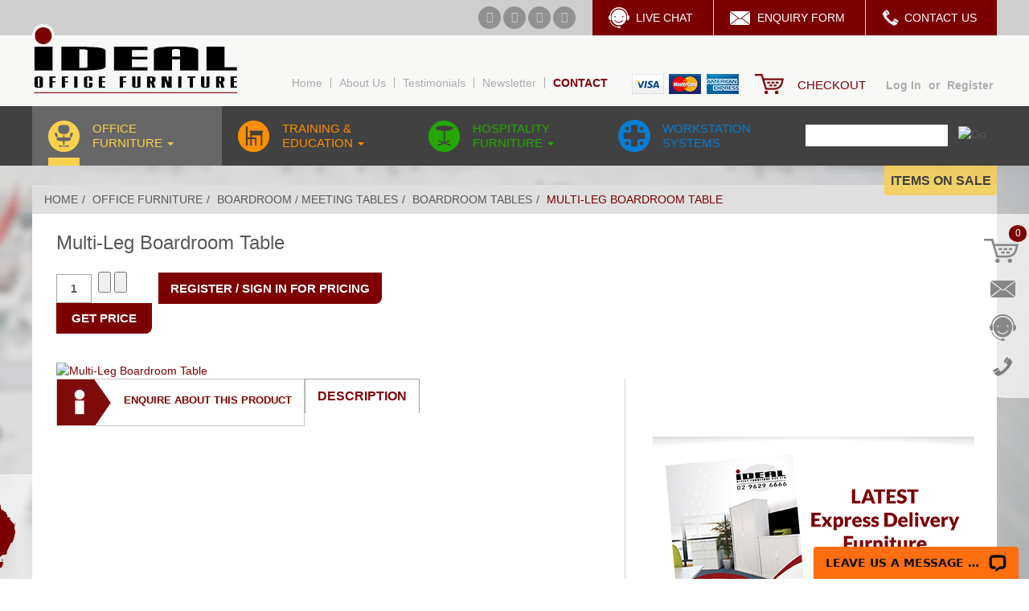

--- FILE ---
content_type: text/html; charset=utf-8
request_url: https://www.office-furniture.com.au/office-furniture/table-options/boardroom-tables/multi-leg-boardroom-table.html
body_size: 15149
content:

<!DOCTYPE html>
<html xmlns="http://www.w3.org/1999/xhtml" xml:lang="en-gb" lang="en-gb" dir="ltr" >
<head>
<script>window.dataLayer = window.dataLayer || [];</script>
<!-- Google Tag Manager JS V.1.0.2 from Tools for Joomla -->
<script>(function(w,d,s,l,i){w[l]=w[l]||[];w[l].push({'gtm.start':
new Date().getTime(),event:'gtm.js'});var f=d.getElementsByTagName(s)[0],
j=d.createElement(s),dl=l!='dataLayer'?'&l='+l:'';j.async=true;j.src=
'//www.googletagmanager.com/gtm.js?id='+i+dl;f.parentNode.insertBefore(j,f);
})(window,document,'script','dataLayer','GTM-WJ87CVDC');</script>
<!-- End Google Tag Manager JS -->
<meta name="viewport" content="width=device-width, initial-scale=1">
<meta name="HandheldFriendly" content="true" />
<meta name="apple-mobile-web-app-capable" content="YES" />
<script type="text/javascript">
  (function(i,s,o,g,r,a,m){i['GoogleAnalyticsObject']=r;i[r]=i[r]||function(){
  (i[r].q=i[r].q||[]).push(arguments)},i[r].l=1*new Date();a=s.createElement(o),
  m=s.getElementsByTagName(o)[0];a.async=1;a.src=g;m.parentNode.insertBefore(a,m)
  })(window,document,'script','//www.google-analytics.com/analytics.js','ga');
  ga('create', 'UA-38620393-1', 'auto');
  ga('send', 'pageview');
</script>
	<base href="https://www.office-furniture.com.au/office-furniture/table-options/boardroom-tables/multi-leg-boardroom-table.html" />
	<meta http-equiv="content-type" content="text/html; charset=utf-8" />
	<meta name="title" content="Multi-Leg Boardroom Table" />
	<meta name="description" content="Multi-Leg Boardroom Table Boardroom Tables Multi-Leg Boardroom Tables, meeting tables, office furniture, iof, Meeting, Sydney, Melbourne, Brisbane" />
	<meta name="generator" content="Joomla! - Open Source Content Management" />
	<title>Multi-Leg Boardroom Table</title>
	<link href="/office-furniture/table-options/boardroom-tables/multi-leg-boardroom-table.html" rel="canonical" />
	<link href="/templates/iof/favicon.ico" rel="shortcut icon" type="image/vnd.microsoft.icon" />
	<link href="/components/com_virtuemart/assets/css/vm-ltr-common.css?vmver=8769" rel="stylesheet" type="text/css" />
	<link href="/components/com_virtuemart/assets/css/vm-ltr-site.css?vmver=8769" rel="stylesheet" type="text/css" />
	<link href="/components/com_virtuemart/assets/css/vm-ltr-reviews.css?vmver=8769" rel="stylesheet" type="text/css" />
	<link href="/components/com_virtuemart/assets/css/chosen.css?vmver=8769" rel="stylesheet" type="text/css" />
	<link href="/components/com_virtuemart/assets/css/jquery.fancybox-1.3.4.css?vmver=8769" rel="stylesheet" type="text/css" />
	<link href="/templates/iof/css/bootstrap.css" rel="stylesheet" type="text/css" media="screen,projection" />
	<link href="/templates/iof/css/font-awesome.css" rel="stylesheet" type="text/css" media="screen,projection" />
	<link href="/templates/iof/css/style.css" rel="stylesheet" type="text/css" media="screen,projection" />
	<link href="/templates/iof/css/responsive.css" rel="stylesheet" type="text/css" media="screen,projection" />
	<link href="/templates/iof/css/menu.css" rel="stylesheet" type="text/css" media="screen,projection" />
	<link href="/media/com_finder/css/finder.css" rel="stylesheet" type="text/css" />
	<script src="/media/jui/js/jquery.min.js" type="text/javascript"></script>
	<script src="/media/jui/js/jquery-noconflict.js" type="text/javascript"></script>
	<script src="/media/jui/js/jquery-migrate.min.js" type="text/javascript"></script>
	<script src="/components/com_virtuemart/assets/js/vmsite.js?vmver=8769" type="text/javascript"></script>
	<script src="/components/com_virtuemart/assets/js/chosen.jquery.min.js?vmver=8769" type="text/javascript"></script>
	<script src="/components/com_virtuemart/assets/js/dynupdate.js?vmver=8769" type="text/javascript"></script>
	<script src="/components/com_virtuemart/assets/js/vmprices.js?vmver=8769" type="text/javascript"></script>
	<script src="/components/com_virtuemart/assets/js/fancybox/jquery.fancybox-1.3.4.pack.js?vmver=8769" type="text/javascript" defer="defer"></script>
	<script src="/media/system/js/mootools-core.js" type="text/javascript"></script>
	<script src="/media/system/js/core.js" type="text/javascript"></script>
	<script src="/media/system/js/punycode.js" type="text/javascript"></script>
	<script src="/media/system/js/validate.js" type="text/javascript"></script>
	<script src="/media/system/js/mootools-more.js" type="text/javascript"></script>
	<script src="/media/jui/js/bootstrap.min.js" type="text/javascript"></script>
	<script src="/templates/iof/javascript/classie.js" type="text/javascript"></script>
	<script src="/media/jui/js/jquery.autocomplete.min.js" type="text/javascript"></script>
	<script src="/modules/mod_virtuemart_cart/assets/js/update_cart.js?vmver=8769" type="text/javascript"></script>
	<script type="text/javascript">
;jQuery(function($){ $(".hasTooltip").tooltip({"html": true,"container": "body"}); });
jQuery(document).ready(function() {
	var value, searchword = jQuery('#mod-finder-searchword');

		// Set the input value if not already set.
		if (!searchword.val())
		{
			searchword.val('Search ...');
		}

		// Get the current value.
		value = searchword.val();

		// If the current value equals the default value, clear it.
		searchword.on('focus', function()
		{	var el = jQuery(this);
			if (el.val() === 'Search ...')
			{
				el.val('');
			}
		});

		// If the current value is empty, set the previous value.
		searchword.on('blur', function()
		{	var el = jQuery(this);
			if (!el.val())
			{
				el.val(value);
			}
		});

		jQuery('#mod-finder-searchform').on('submit', function(e){
			e.stopPropagation();
			var advanced = jQuery('#mod-finder-advanced');
			// Disable select boxes with no value selected.
			if ( advanced.length)
			{
				advanced.find('select').each(function(index, el) {
					var el = jQuery(el);
					if(!el.val()){
						el.attr('disabled', 'disabled');
					}
				});
			}
		});
	var suggest = jQuery('#mod-finder-searchword').autocomplete({
		serviceUrl: '/component/finder/?task=suggestions.suggest&format=json&tmpl=component',
		paramName: 'q',
		minChars: 1,
		maxHeight: 400,
		width: 300,
		zIndex: 9999,
		deferRequestBy: 500
	});});
	</script>
	<script type="text/javascript">
		(function() {
			Joomla.JText.load({"JLIB_FORM_FIELD_INVALID":"Invalid field:&#160"});
		})();
	</script>

<!--[if IE 7]>
            <link href="/templates/iof/css/ie7only.css" rel="stylesheet" type="text/css" />
		<![endif]-->

<script type="text/javascript">

    jQuery(document).ready(function () {
       
   jQuery(".home-only .product-list .col-sm-3:nth-child(2n+0)").after("<div class='cl'></div>");
     jQuery(".category-view.product-list .col-sm-3:nth-child(2n+0)").after("<div class='cl'></div>"); 
        
    });
</script>
<script>
    function init() {
        window.addEventListener('scroll', function(e){
            var distanceY = window.pageYOffset || document.documentElement.scrollTop,
                shrinkOn = 165,
                
				header = document.querySelector(".australia-map");
				 
            if (distanceY > shrinkOn) {
                classie.add(header,"smaller");
            } else {
                if (classie.has(header,"smaller")) {
                    classie.remove(header,"smaller");
                }
            }
        });
    }
    window.onload = init();
	jQuery(document).ready(function ()
	 {
		jQuery(".autocomplete-suggestions").click(function(){document.getElementById("mod-finder-searchform").submit()});
	}); 
</script>


<!-- Magic Zoom Plus VirtueMart 2 module module version v4.7.4 [v1.4.21:v4.5.41] -->
<link type="text/css" href="/media/mod_virtuemart_magiczoomplus/magiczoomplus.css" rel="stylesheet" media="screen" />
<script type="text/javascript" src="/media/mod_virtuemart_magiczoomplus/magiczoomplus.js"></script>
<script type="text/javascript" src="/media/mod_virtuemart_magiczoomplus/magictoolbox.utils.js"></script>
<script type="text/javascript">
	MagicZoomPlus.options = {
		'caption-source':'span',
		'zoom-width':'300',
		'zoom-height':'300',
		'zoom-position':'right',
		'zoom-align':'top',
		'zoom-distance':15,
		'expand-size':'fit-screen',
		'expand-position':'center',
		'expand-align':'screen',
		'expand-effect':'back',
		'restore-effect':'linear',
		'expand-speed':500,
		'restore-speed':500,
		'expand-trigger':'click',
		'expand-trigger-delay':200,
		'restore-trigger':'auto',
		'keep-thumbnail':true,
		'opacity':50,
		'opacity-reverse':false,
		'zoom-fade':true,
		'zoom-window-effect':'shadow',
		'zoom-fade-in-speed':200,
		'zoom-fade-out-speed':200,
		'fps':25,
		'smoothing':true,
		'smoothing-speed':40,
		'pan-zoom':true,
		'selectors-change':'click',
		'selectors-class':'',
		'preload-selectors-small':true,
		'preload-selectors-big':false,
		'selectors-effect':'fade',
		'selectors-effect-speed':400,
		'selectors-mouseover-delay':60,
		'initialize-on':'load',
		'click-to-activate':false,
		'click-to-deactivate':false,
		'show-loading':true,
		'loading-msg':'Loading zoom...',
		'loading-opacity':75,
		'loading-position-x':-1,
		'loading-position-y':-1,
		'entire-image':false,
		'show-title':'top',
		'caption-width':300,
		'caption-height':300,
		'caption-position':'bottom',
		'caption-speed':250,
		'right-click':'false',
		'background-opacity':30,
		'background-color':'#000000',
		'background-speed':200,
		'buttons':'show',
		'buttons-display':'previous, next, close',
		'buttons-position':'auto',
		'always-show-zoom':false,
		'drag-mode':false,
		'move-on-click':true,
		'x':-1,
		'y':-1,
		'preserve-position':false,
		'fit-zoom-window':true,
		'slideshow-effect':'dissolve',
		'slideshow-loop':true,
		'slideshow-speed':800,
		'z-index':10001,
		'keyboard':true,
		'keyboard-ctrl':false,
		'hint':true,
		'hint-text':'Zoom',
		'hint-position':'tl',
		'hint-opacity':75,
		'disable-expand':false,
		'disable-zoom':false
	}
</script>

<link type="text/css" href="/media/mod_virtuemart_magiczoomplus/module.css" rel="stylesheet" media="screen" />
</head>

<body class="inner-page" id="layout">
<!-- Google Tag Manager iframe V.1.0.2 from Tools for Joomla -->
<noscript><iframe src='//www.googletagmanager.com/ns.html?id=GTM-WJ87CVDC'
height='0' width='0' style='display:none;visibility:hidden'></iframe></noscript>
<!-- End Google Tag Manager iframe --><!-- Begin: gtm -->
<script type="text/javascript">
dataLayer = [];
</script>
<noscript><iframe src="//www.googletagmanager.com/ns.html?id=GTM-5GG7Z5V" height="0" width="0" style="display:none;visibility:hidden"></iframe></noscript>
<script type="text/javascript">
(function(w,d,s,l,i){w[l]=w[l]||[];w[l].push({
	'gtm.start':new Date().getTime(),event:'gtm.js'});var f=d.getElementsByTagName(s)[0],
	j=d.createElement(s),dl=l!='dataLayer'?'&l='+l:'';
	j.async=true;j.src='//www.googletagmanager.com/gtm.js?id='+i+dl;f.parentNode.insertBefore(j,f);
})(window,document,'script','dataLayer','GTM-5GG7Z5V');
</script>
<!-- End: gtm -->
<div class="fix-right">
    
<!-- Virtuemart 2 Ajax Card -->
<div class="vmCartModule fix-cart" id="vmCartModule">

	<!--<div class="total" style="float: right;">
			</div>-->

	<div class="small_cart">
		<div class="products_total">0</div>
		<div class="show_cart">
			<a class="cart-btn" style ="float:right;" href="/office-furniture/table-options/cart" rel="nofollow" ><span>Shopping Cart</span></a>		</div>
	</div>
<div style="clear:both;"></div>
	<div class="payments_signin_button" ></div>
<noscript>
Please wait</noscript>
</div>

<script id="vm.CartModule.UpdateModule_js" defer="defer"  type="text/javascript">//<![CDATA[ 
jQuery(document).ready(function(){
    jQuery("body").live("updateVirtueMartCartModule", function(e) {
        jQuery("#vmCartModule").updateVirtueMartCartModule();
    });
}); //]]>
</script>
      <div class="fix-btns">
    

<div class="custom"  >
	<ul>
<li><a href="/component/content/article?id=5&amp;Itemid=110"><img src="/images/fax-icon1.png" alt="message" /></a></li>
<li><a onclick="parent.LC_API.open_chat_window()" href="javascript:void(null)"><img src="/images/fax-icon2.png" alt="chat" /></a></li>
<li><a href="/component/content/article?id=5&amp;Itemid=110"><img src="/images/fax-icon3.png" alt="phone" /></a></li>
</ul></div>

  </div>
    <!--<img src="/images/fix-img.png" />--> 
</div>
<div class="header-top">
  <div class="wrapper clearfix">
    <div class="right-top">
            <div class="social">
        

<div class="custom"  >
	<ul>
<li><a class="fa fa-facebook" target="_blank" href="https://www.facebook.com/idealofficefurniture"><strong>facebook</strong></a></li>
<li><a class="fa fa-twitter" target="_blank" href="https://twitter.com/iofurniture"><strong>twitter</strong></a></li>
<li><a class="fa fa-linkedin" target="_blank" href="https://www.linkedin.com/company/ideal-office-furniture-pty-ltd"><strong>linkedin</strong></a></li>
<li><a class="fa fa-pinterest" target="_blank" href="https://www.pinterest.com/IOFurniture/"><strong>pinterest</strong></a></li>
</ul></div>

      </div>
                  <div class="top-btn">
        

<div class="custom"  >
	<ul>
<li class="chat"><a onclick="parent.LC_API.open_chat_window()"><span id="null">LIVE CHAT</span></a></li>
<li class="en"><a href="/component/content/article?id=5&amp;Itemid=110"><span id="null">ENQUIRY FORM</span></a></li>
<li class="ph"><a href="/contact"><span id="null">CONTACT US</span></a></li>
</ul></div>

      </div>
          </div>
  </div>
</div>
<div class="full-header" id="fixmenu">
    <div class="header">
    <div class="wrapper clearfix">
      <div class="mobile-nav"> <a href="#menu" id="phone-nav" class="phone-nav"> <i class="fa fa-th-list"></i><br>
        <small>Nav</small></a> </div>
            <div class="logo"> <a href="https://www.office-furniture.com.au/">
        

<div class="custom"  >
	<div><img src="/images/logo.png" alt="IOF" /></div></div>

        </a> </div>
                  <div class="head-right" id="menu-nav"> <a href="#" id="phone-nav-close">Close <span></span> <span></span></a> 
        <!-- mobile search -->
                <!-- menu -->
                <div class="menu">
          <ul class="nav menu">
<li class="item-101"><a href="/" ><span>Home</span> </a></li><li class="item-107"><a href="/about-us" ><span>About Us</span> </a></li><li class="item-152"><a href="/testimonials" ><span>Testimonials</span> </a></li><li class="item-108"><a href="/newsletter" ><span>Newsletter</span> </a></li><li class="item-110"><a href="/contact" ><span>CONTACT</span> </a></li></ul>

        </div>
                <!-- payment icon -->
                

<div class="custom  payment_icon"  >
	<div><img src="/images/payment-icon.png" alt="payment-icon"></div></div>

                <!-- cart -->
                

<div class="custom vmCartModule"  >
	<div><a class="cart-btn" href="/shopping-cart/cart" rel="nofollow">Checkout</a></div></div>

                <!-- login\logout -->
                        <div class="link">
                    <div><a href="/log-in?return=aHR0cHM6Ly93d3cub2ZmaWNlLWZ1cm5pdHVyZS5jb20uYXUvb2ZmaWNlLWZ1cm5pdHVyZS90YWJsZS1vcHRpb25zL2JvYXJkcm9vbS10YWJsZXMvbXVsdGktbGVnLWJvYXJkcm9vbS10YWJsZS5odG1s">Log In</a> or <a href="/register">Register</a></div>
                  </div>
                
        <!-- cart -->
                

<div class="custom vmCartModule mobile_on"  >
	<div><a class="cart-btn" href="/shopping-cart/cart" rel="nofollow">Checkout</a></div></div>

                
        <!-- mobile sale buttom -->
                <div class="mobile-search-bottom-fixed">
          

<div class="custom  mobile_on"  >
	<div class="mobile-bottom-item-fix"><a href="/hotdeals">ITEMS ON SALE</a></div></div>

        </div>
                
        <!-- payment icon -->
                

<div class="custom payment_icon mobile_on"  >
	<div><img src="/images/payment-icon.png" alt="payment-icon" /></div></div>

              </div>
          </div>
  </div>
      <div class="navigation">
    <div class="wrapper clearfix">
            

<div class="custom"  >
	<div class="bottom-item-fix"><a href="/hotdeals">ITEMS ON SALE</a></div></div>

                  
<form id="mod-finder-searchform" action="/component/finder/search" method="get" class="form-search">
	<div class="finder search mod-search">
		<input type="text" name="q" id="mod-finder-searchword" class="search-query input-medium" size="25" value="" /><input class="btn" type="image" src="/components/com_virtuemart/assets/images/vmgeneral/searchButton.gif" title="Go">
				        <input type="hidden" value="302" name="Itemid">
	</div>
</form>

            <div class="navi">
        <div class="menu-box">
                    <ul class="nav menu">
<li class="item-225 active deeper parent office"><a class="office" data-toggle="dropdown" class="dropdown-toggle"href="#" ><span>Office </span>  Furniture <b class="caret"></b></a><ul class="nav-child unstyled small dropdown-menu"><li class="item-263"><a href="/office-furniture/reception-furniture" ><span>Reception Desks &amp; Lounges</span> </a></li><li class="item-261"><a href="/office-furniture/seating-options" ><span>Chair / Seating Ranges</span> </a></li><li class="item-262"><a href="/office-furniture/afrdi-products" ><span>AFRDI Products</span> </a></li><li class="item-277"><a href="/office-furniture/specials" ><span>Specials</span> </a></li><li class="item-274"><a href="/office-furniture/stockexpress" ><span>Stockexpress®</span> </a></li><li class="item-275"><a href="/office-furniture/monitor-arms" ><span>Monitor Arms</span> </a></li><li class="item-265"><a href="/office-furniture/workstations" ><span>Workstations / Desks</span> </a></li><li class="item-271"><a href="/office-furniture/filing-storage" ><span>Filing &amp; Storage</span> </a></li><li class="item-266"><a href="/office-furniture/cafe-furniture" ><span>Cafe Furniture</span> </a></li><li class="item-267 current active"><a href="/office-furniture/table-options" ><span>Boardroom / Meeting Tables</span>  </a></li><li class="item-268"><a href="/office-furniture/training-furniture" ><span>Training Chairs &amp; Tables</span> </a></li><li class="item-269"><a href="/office-furniture/screen-options" ><span>Screens &amp; Partitions</span> </a></li><li class="item-264"><a href="/office-furniture/furniture-ranges" ><span>Furniture Ranges</span> </a></li><li class="item-270"><a href="/office-furniture/presentation-boards" ><span>Presentation Boards</span> </a></li><li class="item-273"><a href="/office-furniture/office-floor-plans" ><span>Office Floor Plans</span> </a></li></ul></li><li class="item-226 deeper parent traning"><a class="traning" data-toggle="dropdown" class="dropdown-toggle"href="#" ><span>TRAINING &amp;  </span>   EDUCATION  <b class="caret"></b></a><ul class="nav-child unstyled small dropdown-menu"><li class="item-281"><a href="/training-education/educational-seating" ><span>Educational Seating</span> </a></li><li class="item-282"><a href="/training-education/training-tables-desks" ><span>Training Tables / Desks</span> </a></li><li class="item-283"><a href="/training-education/presentation-boards" ><span>Presentation Boards</span> </a></li><li class="item-284"><a href="/training-education/storage-lockers" ><span>Storage &amp; Lockers</span> </a></li><li class="item-285"><a href="/training-education/pinnable-partitioning" ><span>Pinnable Partitioning</span> </a></li></ul></li><li class="item-227 deeper parent hf"><a class="hf" data-toggle="dropdown" class="dropdown-toggle"href="#" ><span>Hospitality </span>  Furniture <b class="caret"></b></a><ul class="nav-child unstyled small dropdown-menu"><li class="item-286"><a href="/hospitality-furniture/cafe-restaurant-tables" ><span>Cafe &amp; Restaurant Tables</span> </a></li><li class="item-287"><a href="/hospitality-furniture/lounge-tub-seating" ><span>Lounge &amp; Tub seating</span> </a></li><li class="item-288"><a href="/hospitality-furniture/cafe-restaurant-chairs" ><span>Cafe &amp; Restaurant Chairs</span> </a></li><li class="item-289"><a href="/hospitality-furniture/coffee-tables" ><span>Coffee Tables</span> </a></li><li class="item-290"><a href="/hospitality-furniture/bar-counter-stools" ><span>Bar / Counter Stools</span> </a></li></ul></li><li class="item-228 ws"><a class="ws" href="/workstation-systems" ><span>Workstation </span>  Systems </a></li></ul>

                  </div>
      </div>
    </div>
  </div>
  </div>
<div class="content-box ">
  <div class="wrapper clearfix">
                         <div class="australia-map">
      

<div class="custom"  >
	<div class="iof-l"><img src="/images/iof-left.png" alt="" /></div>
<div class="cl"> </div>
<div class="aumap"><img src="/images/au-map.png" alt="" /> <span id="null"> Australia <br /> Wide<br /> Delivery</span></div></div>

    </div>
                    <div class="breadcrumbs">
      
<ul class="breadcrumb">
	<li><a href="/" class="pathway">Home</a></li><li><a href="#" class="pathway">Office  Furniture</a></li><li><a href="/office-furniture/table-options/manufacturer/?categorylayout=0&amp;showcategory=1&amp;showproducts=1&amp;productsublayout=0" class="pathway">Boardroom / Meeting Tables </a></li><li><a href="/office-furniture/table-options/boardroom-tables" class="pathway">Boardroom Tables</a></li><li class="active"><span>Multi-Leg Boardroom Table</span></li></ul>

    </div>
                    <div class="content-full">
      <div class="content-side full">
                <div class="about-box">
                    <script type="text/javascript">

/***********************************************
* Dynamic Countdown script- © Dynamic Drive (http://www.dynamicdrive.com)
* This notice MUST stay intact for legal use
* Visit http://www.dynamicdrive.com/ for this script and 100s more.
***********************************************/

function cdtime(container, targetdate,divid,type){
if (!document.getElementById || !document.getElementById(container)) return
this.container=document.getElementById(container)
this.currentTime=new Date("Thu Dec 11 2025 14:19:18")
//alert(this.currentTime);
this.targetdate=new Date(targetdate)
this.timesup=false
this.updateTime()
this.did=divid
this.type=type
}

cdtime.prototype.updateTime=function(){
var thisobj=this
this.currentTime.setSeconds(this.currentTime.getSeconds()+1)
setTimeout(function(){thisobj.updateTime()}, 1000) //update time every second
}

cdtime.prototype.displaycountdown=function(baseunit, functionref){
this.baseunit=baseunit
this.formatresults=functionref
this.showresults()
}

cdtime.prototype.showresults=function(){
var thisobj=this


var timediff=(this.targetdate-this.currentTime)/1000 
//difference btw target date and current date, in seconds
if (timediff<0){ //if time is up
this.timesup=true
this.container.innerHTML=this.formatresults()
return
}
var oneMinute=60 //minute unit in seconds
var oneHour=60*60 //hour unit in seconds
var oneDay=60*60*24 //day unit in seconds
var dayfield=Math.floor(timediff/oneDay)
var hourfield=Math.floor((timediff-dayfield*oneDay)/oneHour)
var minutefield=Math.floor((timediff-dayfield*oneDay-hourfield*oneHour)/oneMinute)
var secondfield=Math.floor((timediff-dayfield*oneDay-hourfield*oneHour-minutefield*oneMinute))
if (this.baseunit=="hours"){ //if base unit is hours, set "hourfield" to be topmost level
hourfield=dayfield*24+hourfield
dayfield="n/a"
}
else if (this.baseunit=="minutes"){ //if base unit is minutes, set "minutefield" to be topmost level
minutefield=dayfield*24*60+hourfield*60+minutefield
dayfield=hourfield="n/a"
}
else if (this.baseunit=="seconds"){ //if base unit is seconds, set "secondfield" to be topmost level
var secondfield=timediff
dayfield=hourfield=minutefield="n/a"
}
this.container.innerHTML=this.formatresults(dayfield, hourfield, minutefield, secondfield)
setTimeout(function(){thisobj.showresults()}, 1000) //update results every second
}

/////CUSTOM FORMAT OUTPUT FUNCTIONS BELOW//////////////////////////////

//Create your own custom format function to pass into cdtime.displaycountdown()
//Use arguments[0] to access "Days" left
//Use arguments[1] to access "Hours" left
//Use arguments[2] to access "Minutes" left
//Use arguments[3] to access "Seconds" left

//The values of these arguments may change depending on the "baseunit" parameter of cdtime.displaycountdown()
//For example, if "baseunit" is set to "hours", arguments[0] becomes meaningless and contains "n/a"
//For example, if "baseunit" is set to "minutes", arguments[0] and arguments[1] become meaningless etc


function formatresults(){
if (this.timesup==false){//if target date/time not yet met
	//var displaystring=arguments[0]+" days "+arguments[1]+" hours "+arguments[2]+" minutes "+arguments[3]+" seconds"
	if(this.type==1) {
	var displaystring = "<div id='live_timer'><div class='titmer-title'>DEAL ENDS IN</div><div class='timer-countdown'><span id='hours'>"+arguments[1]+"<small>hrs</small></span><strong>:</strong><span id='minutes'>"+arguments[2]+"<small>min</small></span><strong>:</strong><span id='seconds'>"+arguments[3]+"<small>sec</small></span></div></div>";
	} else {
		var displaystring = "<div class='deal_text'>SALE ENDS IN</div> <div class='deal_time'><span id='hours'>"+arguments[1]+"<small>hrs</small></span> <strong>:</strong><span id='minutes'> "+arguments[2]+"<small>min</small></span> <strong>:</strong> <span id='seconds'> "+arguments[3]+"<small>sec</small></span></div>";
	}
	}
else{ //else if target date/time met
//alert(this.did);
	if(this.type==1) {
		var displaystring="<div>Deal Closed!</div>";
		window.location.reload();
	} else {
		document.getElementById("addtocartbtn"+this.did).disabled = true;
		var displaystring="<div>Deal Closed!</div>";
	}
}
return displaystring
}
</script>
<div class="productdetails-view productdetails">
        <h1>Multi-Leg Boardroom Table</h1>
          <!--<script type="text/javascript">
function cdtime(container, targetdate,divid){
if (!document.getElementById || !document.getElementById(container)) return
this.container=document.getElementById(container)
this.currentTime=new Date("Thu Dec 11 2025 14:19:18")
//alert(this.currentTime);
this.targetdate=new Date(targetdate)
this.timesup=false
this.updateTime()
this.did=divid
}

cdtime.prototype.updateTime=function(){
var thisobj=this
this.currentTime.setSeconds(this.currentTime.getSeconds()+1)
setTimeout(function(){thisobj.updateTime()}, 1000) //update time every second
}

cdtime.prototype.displaycountdown=function(baseunit, functionref){
this.baseunit=baseunit
this.formatresults=functionref
this.showresults()
}

cdtime.prototype.showresults=function(){
var thisobj=this


var timediff=(this.targetdate-this.currentTime)/1000 
//difference btw target date and current date, in seconds
if (timediff<0){ //if time is up
this.timesup=true
this.container.innerHTML=this.formatresults()
return
}
var oneMinute=60 //minute unit in seconds
var oneHour=60*60 //hour unit in seconds
var oneDay=60*60*24 //day unit in seconds
var dayfield=Math.floor(timediff/oneDay)
var hourfield=Math.floor((timediff-dayfield*oneDay)/oneHour)
var minutefield=Math.floor((timediff-dayfield*oneDay-hourfield*oneHour)/oneMinute)
var secondfield=Math.floor((timediff-dayfield*oneDay-hourfield*oneHour-minutefield*oneMinute))
if (this.baseunit=="hours"){ //if base unit is hours, set "hourfield" to be topmost level
hourfield=dayfield*24+hourfield
dayfield="n/a"
}
else if (this.baseunit=="minutes"){ //if base unit is minutes, set "minutefield" to be topmost level
minutefield=dayfield*24*60+hourfield*60+minutefield
dayfield=hourfield="n/a"
}
else if (this.baseunit=="seconds"){ //if base unit is seconds, set "secondfield" to be topmost level
var secondfield=timediff
dayfield=hourfield=minutefield="n/a"
}
this.container.innerHTML=this.formatresults(dayfield, hourfield, minutefield, secondfield)
setTimeout(function(){thisobj.showresults()}, 1000) //update results every second
}

function formatresults(){
if (this.timesup==false){//if target date/time not yet met
	var displaystring = "<div class='deal_text'>SALE ENDS IN</div> <div class='deal_time'>"+arguments[1]+" : "+arguments[2]+" : "+arguments[3]
}
else{ //else if target date/time met
document.getElementById("addtocartbtn"+this.did).disabled = true;
	var displaystring="<div>Deal Closed!</div>"
}
return displaystring
}
</script>-->
  <div class="vm-product-container">
    <div class="vm-product-media-container">
      <div class="product-top">
        
	<div class="addtocart-area">
		<form method="post" class="product js-recalculate" action="/office-furniture/table-options">
			<!--<script type="text/javascript">
function cdtime(container, targetdate,divid){
if (!document.getElementById || !document.getElementById(container)) return
this.container=document.getElementById(container)
this.currentTime=new Date("Thu Dec 11 2025 14:19:18")
//alert(this.currentTime);
this.targetdate=new Date(targetdate)
this.timesup=false
this.updateTime()
this.did=divid
}

cdtime.prototype.updateTime=function(){
var thisobj=this
this.currentTime.setSeconds(this.currentTime.getSeconds()+1)
setTimeout(function(){thisobj.updateTime()}, 1000) //update time every second
}

cdtime.prototype.displaycountdown=function(baseunit, functionref){
this.baseunit=baseunit
this.formatresults=functionref
this.showresults()
}

cdtime.prototype.showresults=function(){
var thisobj=this


var timediff=(this.targetdate-this.currentTime)/1000 
//difference btw target date and current date, in seconds
if (timediff<0){ //if time is up
this.timesup=true
this.container.innerHTML=this.formatresults()
return
}
var oneMinute=60 //minute unit in seconds
var oneHour=60*60 //hour unit in seconds
var oneDay=60*60*24 //day unit in seconds
var dayfield=Math.floor(timediff/oneDay)
var hourfield=Math.floor((timediff-dayfield*oneDay)/oneHour)
var minutefield=Math.floor((timediff-dayfield*oneDay-hourfield*oneHour)/oneMinute)
var secondfield=Math.floor((timediff-dayfield*oneDay-hourfield*oneHour-minutefield*oneMinute))
if (this.baseunit=="hours"){ //if base unit is hours, set "hourfield" to be topmost level
hourfield=dayfield*24+hourfield
dayfield="n/a"
}
else if (this.baseunit=="minutes"){ //if base unit is minutes, set "minutefield" to be topmost level
minutefield=dayfield*24*60+hourfield*60+minutefield
dayfield=hourfield="n/a"
}
else if (this.baseunit=="seconds"){ //if base unit is seconds, set "secondfield" to be topmost level
var secondfield=timediff
dayfield=hourfield=minutefield="n/a"
}
this.container.innerHTML=this.formatresults(dayfield, hourfield, minutefield, secondfield)
setTimeout(function(){thisobj.showresults()}, 1000) //update results every second
}

function formatresults(){
if (this.timesup==false){//if target date/time not yet met
	var displaystring = "<div class='deal_text'>SALE ENDS IN</div> <div class='deal_time'>"+arguments[1]+" : "+arguments[2]+" : "+arguments[3]
}
else{ //else if target date/time met
document.getElementById("addtocartbtn"+this.did).disabled = true;
	var displaystring="<div>Deal Closed!</div>"
}
return displaystring
}
</script>-->

	<div class="addtocart-bar">
								<!-- <label for="quantity287" class="quantity_box">Quantity: </label> -->
				<span class="quantity-box">
				<input type="text" class="quantity-input js-recalculate" name="quantity[]"
					   onblur="Virtuemart.checkQuantity(this,1,'You can buy this product only in multiples of %s pieces!');"
					   onclick="Virtuemart.checkQuantity(this,1,'You can buy this product only in multiples of %s pieces!');"
					   onchange="Virtuemart.checkQuantity(this,1,'You can buy this product only in multiples of %s pieces!');"
					   onsubmit="Virtuemart.checkQuantity(this,1,'You can buy this product only in multiples of %s pieces!');"
					   value="1" init="1" step="1"                        id="newqty" onkeyup="checkqty(this.value)" />
			</span>
				<span class="quantity-controls js-recalculate">
				<input type="button" class="quantity-controls quantity-plus"/>
				<input type="button" class="quantity-controls quantity-minus"/>
			</span>
			<span class="addtocart-button">
				<input type="submit" name="addtocart" id="addtocartbtn287" class="addtocart-button buy-btn" value="GET PRICE" title="Buy Now" />				</span> 			<input type="hidden" name="virtuemart_product_id[]" value="287"/>
			<noscript><input type="hidden" name="task" value="add"/></noscript> 
	</div>			<input type="hidden" name="option" value="com_virtuemart"/>
			<input type="hidden" name="view" value="cart"/>
			<input type="hidden" name="virtuemart_product_id[]" value="287"/>
			<input type="hidden" class="pname" value="Multi-Leg Boardroom Table"/>
			<input type="hidden" name="Itemid" value="267"/>		</form>

	</div>

        <div class="products-price" id="productPrice287">
				<!--<a class="ask-for-price-o call-price-btn bold" href="/log-in?return=aHR0cHM6Ly93d3cub2ZmaWNlLWZ1cm5pdHVyZS5jb20uYXUvb2ZmaWNlLWZ1cm5pdHVyZS90YWJsZS1vcHRpb25zL2JvYXJkcm9vbS10YWJsZXMvbXVsdGktbGVnLWJvYXJkcm9vbS10YWJsZS5odG1s" rel="nofollow" >Register / Sign in For Pricing</a>-->
            <!-- Button trigger modal vm-button-correct-->
          	<button type="button" class="ask-for-price-o call-price-btn bold no-border" data-toggle="modal" data-target="#myModallogin">Register / Sign in For Pricing</button>
		</div>

      </div>
      	<div class="main-image">
				
		 <!-- Begin magiczoomplus --> <div class="MagicToolboxContainer" style="max-width: 900px">     <a class="MagicZoomPlus" id="MagicZoomPlusImageProduct287" href="/images/stories/virtuemart/product/Multi_Leg_Boardr_55061cbf0a239.jpg" rel="show-title:false;group:Product287;"><img itemprop="image" src="/media/mod_virtuemart_magiczoomplus/magictoolbox_cache/8c95d73fec130487c102a73bf1ab42ce/2/8/287/thumb900x900/3256213852/Multi_Leg_Boardr_55061cbf0a239.jpg" alt="Multi-Leg Boardroom Table" /></a>                   <div>             </div>     </div> <!-- End magiczoomplus --> 		<div class="clear"></div>
	</div>
	      <div class="clear"></div>
	      <div class="main-ask-a-question new-ask-a-question  ">
        <div class="ask-a-question1"> <a class="ask-a-question-btn" href="/office-furniture/table-options/boardroom-tables/multi-leg-boardroom-table.html/askquestion?tmpl=component" rel="nofollow" >Enquire about this product</a> </div>
      </div>
            <div class="clear"></div>
      
    </div>
    
    <!-- CUSTOM DATA -->
    <div class="custom-user-input">
            <ul>
                                                                                                                                                                                                              </ul>
      <div class="clear"></div>
      <div class="product-detail-rightbar-bottom">
    	

<div class="custom"  >
	<div class="md-inner-area"><a class="issue-detail" href="/issue-article?tmpl=component" rel="nofollow"><img src="/images/IoF_CatalogueBanner-2.png" alt="IOF Product Catalogue" width="400" height="290" /></a></div></div>
      </div>
      <div class="clear"></div>
          </div>
    <div class="vm-product-details-container">
      <div class="spacer-buy-area">
                <br />        <div class="clear"></div>
                      </div>
    </div>
    <div class="clear"></div>
  </div>
    <div class="clear"></div>
    <ul class="nav nav-tabs" role="tablist" id="myTab">
        <li role="presentation" class="active"><a href="#desc" aria-controls="desc" role="tab" data-toggle="tab">Description</a></li>
              </ul>
  <div class="tab-content">
    <div role="tabpanel" class="tab-pane active" id="desc">
            <div class="product-description"> <p>The Multi-Leg Boardroom table base is fantastic for the corporate meeting or boardroom and is flexible in terms of the length and width of the table top you require. The i.am™ multi-leg can accommodate desks and tables with a variety of top widths and to an infinite length. By adding frame spacers, legs and feet, the possibilities with the multi-leg are endless.<br /><br />Once you have selected the size and style of your boardroom table top, you simply add the appropriate length of table frame and legs and you have a stunning cost effective boardroom table. Pricing is for the base and frame only. Ideal Office Furniture can also supply timber veneer tops, Laminate tops and glass inlay products.<br /><br />Ideal Office Furniture have access to a huge range of boardroom table bases so for the best in service, pricing and delivery times phone <strong>02 9629 6666</strong> and one of the design team will be happy to help with your question</p> </div>
          </div>
    <div role="tabpanel" class="tab-pane" id="specification">
          </div>
    <div role="tabpanel" class="tab-pane" id="messages">
          </div>
  </div>
    <div class="clear"></div>
  <div class="back-to-category"> <a href="/office-furniture/table-options/boardroom-tables" class="backto-btn" title="Boardroom Tables">Back to: Boardroom Tables</a> </div>
  <!--<script type="text/javascript">
function cdtime(container, targetdate,divid){
if (!document.getElementById || !document.getElementById(container)) return
this.container=document.getElementById(container)
this.currentTime=new Date("Thu Dec 11 2025 14:19:18")
//alert(this.currentTime);
this.targetdate=new Date(targetdate)
this.timesup=false
this.updateTime()
this.did=divid
}

cdtime.prototype.updateTime=function(){
var thisobj=this
this.currentTime.setSeconds(this.currentTime.getSeconds()+1)
setTimeout(function(){thisobj.updateTime()}, 1000) //update time every second
}

cdtime.prototype.displaycountdown=function(baseunit, functionref){
this.baseunit=baseunit
this.formatresults=functionref
this.showresults()
}

cdtime.prototype.showresults=function(){
var thisobj=this


var timediff=(this.targetdate-this.currentTime)/1000 
//difference btw target date and current date, in seconds
if (timediff<0){ //if time is up
this.timesup=true
this.container.innerHTML=this.formatresults()
return
}
var oneMinute=60 //minute unit in seconds
var oneHour=60*60 //hour unit in seconds
var oneDay=60*60*24 //day unit in seconds
var dayfield=Math.floor(timediff/oneDay)
var hourfield=Math.floor((timediff-dayfield*oneDay)/oneHour)
var minutefield=Math.floor((timediff-dayfield*oneDay-hourfield*oneHour)/oneMinute)
var secondfield=Math.floor((timediff-dayfield*oneDay-hourfield*oneHour-minutefield*oneMinute))
if (this.baseunit=="hours"){ //if base unit is hours, set "hourfield" to be topmost level
hourfield=dayfield*24+hourfield
dayfield="n/a"
}
else if (this.baseunit=="minutes"){ //if base unit is minutes, set "minutefield" to be topmost level
minutefield=dayfield*24*60+hourfield*60+minutefield
dayfield=hourfield="n/a"
}
else if (this.baseunit=="seconds"){ //if base unit is seconds, set "secondfield" to be topmost level
var secondfield=timediff
dayfield=hourfield=minutefield="n/a"
}
this.container.innerHTML=this.formatresults(dayfield, hourfield, minutefield, secondfield)
setTimeout(function(){thisobj.showresults()}, 1000) //update results every second
}

function formatresults(){
if (this.timesup==false){//if target date/time not yet met
	var displaystring = "<div class='deal_text'>SALE ENDS IN</div> <div class='deal_time'>"+arguments[1]+" : "+arguments[2]+" : "+arguments[3]
}
else{ //else if target date/time met
document.getElementById("addtocartbtn"+this.did).disabled = true;
	var displaystring="<div>Deal Closed!</div>"
}
return displaystring
}
</script>-->
  <!--<script type="text/javascript">
function cdtime(container, targetdate,divid){
if (!document.getElementById || !document.getElementById(container)) return
this.container=document.getElementById(container)
this.currentTime=new Date("Thu Dec 11 2025 14:19:18")
//alert(this.currentTime);
this.targetdate=new Date(targetdate)
this.timesup=false
this.updateTime()
this.did=divid
}

cdtime.prototype.updateTime=function(){
var thisobj=this
this.currentTime.setSeconds(this.currentTime.getSeconds()+1)
setTimeout(function(){thisobj.updateTime()}, 1000) //update time every second
}

cdtime.prototype.displaycountdown=function(baseunit, functionref){
this.baseunit=baseunit
this.formatresults=functionref
this.showresults()
}

cdtime.prototype.showresults=function(){
var thisobj=this


var timediff=(this.targetdate-this.currentTime)/1000 
//difference btw target date and current date, in seconds
if (timediff<0){ //if time is up
this.timesup=true
this.container.innerHTML=this.formatresults()
return
}
var oneMinute=60 //minute unit in seconds
var oneHour=60*60 //hour unit in seconds
var oneDay=60*60*24 //day unit in seconds
var dayfield=Math.floor(timediff/oneDay)
var hourfield=Math.floor((timediff-dayfield*oneDay)/oneHour)
var minutefield=Math.floor((timediff-dayfield*oneDay-hourfield*oneHour)/oneMinute)
var secondfield=Math.floor((timediff-dayfield*oneDay-hourfield*oneHour-minutefield*oneMinute))
if (this.baseunit=="hours"){ //if base unit is hours, set "hourfield" to be topmost level
hourfield=dayfield*24+hourfield
dayfield="n/a"
}
else if (this.baseunit=="minutes"){ //if base unit is minutes, set "minutefield" to be topmost level
minutefield=dayfield*24*60+hourfield*60+minutefield
dayfield=hourfield="n/a"
}
else if (this.baseunit=="seconds"){ //if base unit is seconds, set "secondfield" to be topmost level
var secondfield=timediff
dayfield=hourfield=minutefield="n/a"
}
this.container.innerHTML=this.formatresults(dayfield, hourfield, minutefield, secondfield)
setTimeout(function(){thisobj.showresults()}, 1000) //update results every second
}

function formatresults(){
if (this.timesup==false){//if target date/time not yet met
	var displaystring = "<div class='deal_text'>SALE ENDS IN</div> <div class='deal_time'>"+arguments[1]+" : "+arguments[2]+" : "+arguments[3]
}
else{ //else if target date/time met
document.getElementById("addtocartbtn"+this.did).disabled = true;
	var displaystring="<div>Deal Closed!</div>"
}
return displaystring
}
</script>-->
<!--<script type="text/javascript">
function cdtime(container, targetdate,divid){
if (!document.getElementById || !document.getElementById(container)) return
this.container=document.getElementById(container)
this.currentTime=new Date("Thu Dec 11 2025 14:19:18")
//alert(this.currentTime);
this.targetdate=new Date(targetdate)
this.timesup=false
this.updateTime()
this.did=divid
}

cdtime.prototype.updateTime=function(){
var thisobj=this
this.currentTime.setSeconds(this.currentTime.getSeconds()+1)
setTimeout(function(){thisobj.updateTime()}, 1000) //update time every second
}

cdtime.prototype.displaycountdown=function(baseunit, functionref){
this.baseunit=baseunit
this.formatresults=functionref
this.showresults()
}

cdtime.prototype.showresults=function(){
var thisobj=this


var timediff=(this.targetdate-this.currentTime)/1000 
//difference btw target date and current date, in seconds
if (timediff<0){ //if time is up
this.timesup=true
this.container.innerHTML=this.formatresults()
return
}
var oneMinute=60 //minute unit in seconds
var oneHour=60*60 //hour unit in seconds
var oneDay=60*60*24 //day unit in seconds
var dayfield=Math.floor(timediff/oneDay)
var hourfield=Math.floor((timediff-dayfield*oneDay)/oneHour)
var minutefield=Math.floor((timediff-dayfield*oneDay-hourfield*oneHour)/oneMinute)
var secondfield=Math.floor((timediff-dayfield*oneDay-hourfield*oneHour-minutefield*oneMinute))
if (this.baseunit=="hours"){ //if base unit is hours, set "hourfield" to be topmost level
hourfield=dayfield*24+hourfield
dayfield="n/a"
}
else if (this.baseunit=="minutes"){ //if base unit is minutes, set "minutefield" to be topmost level
minutefield=dayfield*24*60+hourfield*60+minutefield
dayfield=hourfield="n/a"
}
else if (this.baseunit=="seconds"){ //if base unit is seconds, set "secondfield" to be topmost level
var secondfield=timediff
dayfield=hourfield=minutefield="n/a"
}
this.container.innerHTML=this.formatresults(dayfield, hourfield, minutefield, secondfield)
setTimeout(function(){thisobj.showresults()}, 1000) //update results every second
}

function formatresults(){
if (this.timesup==false){//if target date/time not yet met
	var displaystring = "<div class='deal_text'>SALE ENDS IN</div> <div class='deal_time'>"+arguments[1]+" : "+arguments[2]+" : "+arguments[3]
}
else{ //else if target date/time met
document.getElementById("addtocartbtn"+this.did).disabled = true;
	var displaystring="<div>Deal Closed!</div>"
}
return displaystring
}
</script>-->
<!--<script type="text/javascript">
function cdtime(container, targetdate,divid){
if (!document.getElementById || !document.getElementById(container)) return
this.container=document.getElementById(container)
this.currentTime=new Date("Thu Dec 11 2025 14:19:18")
//alert(this.currentTime);
this.targetdate=new Date(targetdate)
this.timesup=false
this.updateTime()
this.did=divid
}

cdtime.prototype.updateTime=function(){
var thisobj=this
this.currentTime.setSeconds(this.currentTime.getSeconds()+1)
setTimeout(function(){thisobj.updateTime()}, 1000) //update time every second
}

cdtime.prototype.displaycountdown=function(baseunit, functionref){
this.baseunit=baseunit
this.formatresults=functionref
this.showresults()
}

cdtime.prototype.showresults=function(){
var thisobj=this


var timediff=(this.targetdate-this.currentTime)/1000 
//difference btw target date and current date, in seconds
if (timediff<0){ //if time is up
this.timesup=true
this.container.innerHTML=this.formatresults()
return
}
var oneMinute=60 //minute unit in seconds
var oneHour=60*60 //hour unit in seconds
var oneDay=60*60*24 //day unit in seconds
var dayfield=Math.floor(timediff/oneDay)
var hourfield=Math.floor((timediff-dayfield*oneDay)/oneHour)
var minutefield=Math.floor((timediff-dayfield*oneDay-hourfield*oneHour)/oneMinute)
var secondfield=Math.floor((timediff-dayfield*oneDay-hourfield*oneHour-minutefield*oneMinute))
if (this.baseunit=="hours"){ //if base unit is hours, set "hourfield" to be topmost level
hourfield=dayfield*24+hourfield
dayfield="n/a"
}
else if (this.baseunit=="minutes"){ //if base unit is minutes, set "minutefield" to be topmost level
minutefield=dayfield*24*60+hourfield*60+minutefield
dayfield=hourfield="n/a"
}
else if (this.baseunit=="seconds"){ //if base unit is seconds, set "secondfield" to be topmost level
var secondfield=timediff
dayfield=hourfield=minutefield="n/a"
}
this.container.innerHTML=this.formatresults(dayfield, hourfield, minutefield, secondfield)
setTimeout(function(){thisobj.showresults()}, 1000) //update results every second
}

function formatresults(){
if (this.timesup==false){//if target date/time not yet met
	var displaystring = "<div class='deal_text'>SALE ENDS IN</div> <div class='deal_time'>"+arguments[1]+" : "+arguments[2]+" : "+arguments[3]
}
else{ //else if target date/time met
document.getElementById("addtocartbtn"+this.did).disabled = true;
	var displaystring="<div>Deal Closed!</div>"
}
return displaystring
}
</script>-->
    <!-- ALSO IN CATEGORY -->
  <div class="also-in">
    <h3>Also in Boardroom Tables</h3>
    <div class="also-in-data">
          <div class="also-in-box">
    <div class="list-area">
        <a title="Mosman Boardroom Table" href="/office-furniture/table-options/boardroom-tables/mosman-boardroom-table.html">
            <img src="/images/stories/virtuemart/product/resized/mosman table2_270x280.jpg" alt="mosman table2" class="ProductImage" /> 
        </a>
	</div>
    </div>
          <div class="also-in-box">
    <div class="list-area">
        <a title="Onixa Boardroom Table" href="/office-furniture/table-options/boardroom-tables/onixa-boardroom-table.html">
            <img src="/images/stories/virtuemart/product/resized/TTR189-W-1000x667_270x280.jpg" alt="TTR189-W-1000x667" class="ProductImage" /> 
        </a>
	</div>
    </div>
          <div class="also-in-box">
    <div class="list-area">
        <a title="Oki Meeting / Breakout Table" href="/office-furniture/table-options/boardroom-tables/oki-meeting-breakout-table.html">
            <img src="/images/stories/virtuemart/product/resized/Breakout Meeting Table White Frame - Ash Legs - 1800 x 900mm White Top With Young Beech ABS Edge_270x280.jpg" alt="Breakout Meeting Table White Frame - Ash Legs - 1800 x 900mm White Top With Young Beech ABS Edge" class="ProductImage" /> 
        </a>
	</div>
    </div>
          <div class="also-in-box">
    <div class="list-area">
        <a title="Moda Boardroom Table" href="/office-furniture/table-options/boardroom-tables/moda-boardroom-table.html">
            <img src="/images/stories/virtuemart/product/resized/Moda Table in appletree6_270x280.jpg" alt="Moda Table in appletree6" class="ProductImage" /> 
        </a>
	</div>
    </div>
          <div class="also-in-box">
    <div class="list-area">
        <a title="Executive Glass Desk" href="/office-furniture/table-options/boardroom-tables/executive-glass-desk.html">
            <img src="/images/stories/virtuemart/product/resized/9-pb4FoM6_270x280.jpg" alt="9-pb4FoM6" class="ProductImage" /> 
        </a>
	</div>
    </div>
          <div class="also-in-box">
    <div class="list-area">
        <a title="Office Direct Boardroom Table 3200mm" href="/office-furniture/table-options/boardroom-tables/office-direct-boardroom-table-3200mm.html">
            <img src="/images/stories/virtuemart/product/resized/Office direct boardroom white2_270x280.jpg" alt="Office direct boardroom white2" class="ProductImage" /> 
        </a>
	</div>
    </div>
          <div class="also-in-box">
    <div class="list-area">
        <a title="Horizon Meeting Table" href="/office-furniture/table-options/boardroom-tables/i-am-meeting-table.html">
            <img src="/images/stories/virtuemart/product/resized/i.am_Meeting_Tab_55062107cdb86_270x280.jpg" alt="i.am_Meeting_Tab_55062107cdb86" class="ProductImage" /> 
        </a>
	</div>
    </div>
          <div class="also-in-box">
    <div class="list-area">
        <a title="Custom Made Boardroom Tables" href="/office-furniture/table-options/boardroom-tables/custom-made-boardroom-tables.html">
            <img src="/images/stories/virtuemart/product/resized/Custom_Made_Boar_550624c46572e_270x280.jpg" alt="Custom_Made_Boar_550624c46572e" class="ProductImage" /> 
        </a>
	</div>
    </div>
          <div class="also-in-box">
    <div class="list-area">
        <a title="Regency Boardroom Table" href="/office-furniture/table-options/boardroom-tables/regency-boardroom-table.html">
            <img src="/images/stories/virtuemart/product/resized/Regency_Boardroo_550618889a149_270x280.jpg" alt="Regency_Boardroo_550618889a149" class="ProductImage" /> 
        </a>
	</div>
    </div>
          <div class="also-in-box">
    <div class="list-area">
        <a title="Mobile Boardroom Table" href="/office-furniture/table-options/boardroom-tables/mobile-boardroom-table.html">
            <img src="/images/stories/virtuemart/product/resized/Mobile_Boardroom_5091f4cd91f4a_270x280.jpg" alt="Mobile_Boardroom_5091f4cd91f4a" class="ProductImage" /> 
        </a>
	</div>
    </div>
          <div class="also-in-box">
    <div class="list-area">
        <a title="Aries Boardroom Table" href="/office-furniture/table-options/boardroom-tables/aries-boardroom-table.html">
            <img src="/images/stories/virtuemart/product/resized/Aries boardroom Apple7_270x280.jpg" alt="Aries boardroom Apple7" class="ProductImage" /> 
        </a>
	</div>
    </div>
          <div class="also-in-box">
    <div class="list-area">
        <a title="Cubis Boardroom Table" href="/office-furniture/table-options/boardroom-tables/cubis-boardroom-table.html">
            <img src="/images/stories/virtuemart/product/resized/Cubis_Boardroom__4f5996890b621_270x280.jpg" alt="Cubis_Boardroom__4f5996890b621" class="ProductImage" /> 
        </a>
	</div>
    </div>
          <div class="also-in-box">
    <div class="list-area">
        <a title="Office Direct Boardroom Table" href="/office-furniture/table-options/boardroom-tables/office-direct-boardroom-table.html">
            <img src="/images/stories/virtuemart/product/resized/office direct boardroom table21_270x280.jpg" alt="office direct boardroom table21" class="ProductImage" /> 
        </a>
	</div>
    </div>
          <div class="also-in-box">
    <div class="list-area">
        <a title="Designer Boardroom / Meeting Table" href="/office-furniture/table-options/boardroom-tables/i-am-600-and-850-table-range.html">
            <img src="/images/stories/virtuemart/product/resized/i.am_600_and_850_55062b0b24ed4_270x280.jpg" alt="i.am_600_and_850_55062b0b24ed4" class="ProductImage" /> 
        </a>
	</div>
    </div>
          <div class="also-in-box">
    <div class="list-area">
        <a title="Boardroom Cable Box" href="/office-furniture/table-options/boardroom-tables/boardroom-cable-box.html">
            <img src="/images/stories/virtuemart/product/resized/cable box_270x280.png" alt="cable box" class="ProductImage" /> 
        </a>
	</div>
    </div>
          <div class="also-in-box">
    <div class="list-area">
        <a title="Edge Folding Table" href="/office-furniture/table-options/boardroom-tables/edge-folding-table.html">
            <img src="/images/stories/virtuemart/product/resized/Edge Folding Table Side_270x280.jpg" alt="Edge Folding Table Side" class="ProductImage" /> 
        </a>
	</div>
    </div>
          </div>
  </div>
  <div class="clear"></div>
  <!-- ##ALSO IN CATEGORY -->
    <script id="updateChosen_js" defer="defer"  type="text/javascript">//<![CDATA[ 
Virtuemart.updateChosenDropdownLayout = function() {
		var vm2string = {editImage: 'edit image',select_all_text: 'Select all',select_some_options_text: 'Available for all'};
		jQuery(function($) {
			jQuery(".vm-chzn-select").chosen({enable_select_all: true,select_all_text : vm2string.select_all_text,select_some_options_text:vm2string.select_some_options_text,disable_search_threshold: 5});
		});
	}
	Virtuemart.updateChosenDropdownLayout(); //]]>
</script><script id="vm.countryState_js" defer="defer"  type="text/javascript"> //<![CDATA[
		jQuery( function($) {
			$("#virtuemart_country_id").vm2front("list",{dest : "#virtuemart_state_id",ids : "",prefiks : ""});
		});
//]]> </script><script id="vm.countryStateshipto__js" defer="defer"  type="text/javascript"> //<![CDATA[
		jQuery( function($) {
			$("#shipto_virtuemart_country_id").vm2front("list",{dest : "#shipto_virtuemart_state_id",ids : "",prefiks : "shipto_"});
		});
//]]> </script><script id="updDynamicListeners_js" defer="defer"  type="text/javascript">//<![CDATA[ 
jQuery(document).ready(function() { // GALT: Start listening for dynamic content update.
	// If template is aware of dynamic update and provided a variable let's
	// set-up the event listeners.
	if (Virtuemart.container)
		Virtuemart.updateDynamicUpdateListeners();

}); //]]>
</script><script id="jsVars_js" defer="defer"  type="text/javascript">//<![CDATA[ 
vmSiteurl = 'https://www.office-furniture.com.au/' ;
vmLang = ""; //]]>
</script><script id="ready.vmprices_js" defer="defer"  type="text/javascript">//<![CDATA[ 
jQuery(document).ready(function($) {
	Virtuemart.product(jQuery("form.product"));

	/*$("form.js-recalculate").each(function(){
		if ($(this).find(".product-fields").length && !$(this).find(".no-vm-bind").length) {
			var id= $(this).find('input[name="virtuemart_product_id[]"]').val();
			Virtuemart.setproducttype($(this),id);

		}
	});*/
}); //]]>
</script><script id="popups_js" defer="defer"  type="text/javascript"> //<![CDATA[
	jQuery(document).ready(function($) {
		
			$('a.ask-a-question, a.ask-for-price, a.ask-a-question-btn, a.printModal, a.recommened-to-friend, a.manuModal').click(function(event){
              event.preventDefault();
		      $.fancybox({
		        href: $(this).attr('href'),
		        type: 'iframe',
		        height: 550
		        });
		      });
			
			$('a.issue-detail').click(function(event){
              event.preventDefault();
		      $.fancybox({
		        href: $(this).attr('href'),
		        type: 'iframe',
		        width: 850,
				height: 600
		        });
		      });
			
	});
//]]> </script><script id="imagepopup_js" defer="defer"  type="text/javascript">//<![CDATA[ 
jQuery(document).ready(function() {
		Virtuemart.updateImageEventListeners()
	});
	Virtuemart.updateImageEventListeners = function() {
		jQuery("a[rel=vm-additional-images]").fancybox({
			"titlePosition" 	: "inside",
			"transitionIn"	:	"elastic",
			"transitionOut"	:	"elastic"
		});
		jQuery(".additional-images a.product-image.image-0").removeAttr("rel");
		jQuery(".additional-images img.product-image").click(function() {
			jQuery(".additional-images a.product-image").attr("rel","vm-additional-images" );
			jQuery(this).parent().children("a.product-image").removeAttr("rel");
			var src = jQuery(this).parent().children("a.product-image").attr("href");
			jQuery(".main-image img").attr("src",src);
			jQuery(".main-image img").attr("alt",this.alt );
			jQuery(".main-image a").attr("href",src );
			jQuery(".main-image a").attr("title",this.alt );
			jQuery(".main-image .vm-img-desc").html(this.alt);
		}); 
	} //]]>
</script><script id="ajaxContent_js" defer="defer"  type="text/javascript">//<![CDATA[ 
Virtuemart.container = jQuery('.productdetails-view');
Virtuemart.containerSelector = '.productdetails-view'; //]]>
</script></div>
<!-- Modal LOGIN AREA -->
<div class="modal fade" id="myModallogin" tabindex="-1" role="dialog" aria-labelledby="myModalLabel">
  <div class="modal-dialog" role="document">
    <div class="modal-content">
      <div class="modal-header">
        <button type="button" class="close" data-dismiss="modal" aria-label="Close"><span aria-hidden="true">&times;</span></button>
        <h4 class="modal-title" id="myModalLabel">User Register/Login</h4>
      </div>
      <div class="modal-body">
        <div class="login-area">
          <div>    <form id="com-form-login" action="/office-furniture/table-options" method="post" name="com-login" >
    <fieldset class="userdata">
		<div>
		<h2>When you are already registered, please login directly here</h2>
	</div>
<div class="clear"></div>
        <p class="width30" id="com-form-login-username">
            <input type="text" name="username" class="inputbox" size="18" alt="Email" value="Email" onblur="if(this.value=='') this.value='Email';" onfocus="if(this.value=='Email') this.value='';" />
	</p>

        <p class="width30" id="com-form-login-password">
            <input id="modlgn-passwd" type="password" name="password" class="inputbox" size="18" alt="Password" value="Password" onblur="if(this.value=='') this.value='Password';" onfocus="if(this.value=='Password') this.value='';" />
		</p>
		<div class="login-btns-right">
		<p class="remember-me">
  <label for="remember">Remember me</label>
            <input type="checkbox" id="remember" name="remember" class="inputbox" value="yes" alt="Remember Me" />
</p>
        <p class="lo-g-in" id="com-form-login-remember">
            <input type="submit" name="Submit" class="default" value="Login" />
            <!--<input type="submit" name="Submit" class="default" value="Get Price / Buy Now" />-->
                                </p>
		</div>
        </fieldset>
        <div class="clr"></div>

        
        <div class="clr"></div>

		<input type="hidden" name="task" value="user.login" />
        <input type="hidden" name="option" value="com_users" />
        <input type="hidden" name="return" value="aHR0cHM6Ly93d3cub2ZmaWNlLWZ1cm5pdHVyZS5jb20uYXUvb2ZmaWNlLWZ1cm5pdHVyZS90YWJsZS1vcHRpb25zL2JvYXJkcm9vbS10YWJsZXMvbXVsdGktbGVnLWJvYXJkcm9vbS10YWJsZS5odG1sP3Nob3dhbGw9MQ==" />
        <input type="hidden" name="6ac7c0510552fe4a3c7cf65ee0bf6538" value="1" />    </form>


</div>
          <div class="regi-area-cart"><!-- <span> OR </span>--><div class="regtxt">Are you a new customer?</div>

            <div class="regbtn">
                            <a class="vm-button-correct-reg-btn" href="/register?al=1">Register Here</a> </div>
          </div>
        </div>
      </div>
      <div class="clear"></div>
    </div>
  </div>
</div>
        

        </div>
        <div class="cl"></div>
      </div>
          </div>
        <div class="office-contact">
      

<div class="custom"  >
	<div class="call-center"><img src="/images/contact-img.png" alt="" /></div>
<div class="contact-right">
<h3><img src="/images/call-icon.png" alt="" /> Office Furniture, Office Chairs &amp; Storage Solutions, Phone to Order Now!</h3>
<ul>
<li><span id="null"><a href="/office-furniture-sydney"><strong>SYDNEY (HO)</strong></a></span> <strong><a href="tel:0296296666">02 9629 6666</a></strong></li>
<li><span id="null"><a href="/office-furniture-melbourne">MELBOURNE</a></span> <a href="tel:0386829222">03 8682 9222</a></li>
<li><span id="null"><a href="/office-furniture-brisbane">BRISBANE</a> </span> <a href="tel:0731142999">07 3114 2999</a></li>
<li><span id="null"><a href="/office-furniture-adelaide">ADELAIDE</a> </span> <a href="tel:0872213311">08 7221 3311</a></li>
</ul>
<ul>
<li><span id="null"><a href="/office-furniture-perth">PERTH</a></span> <a href="tel:0864654433">08 6465 4433</a></li>
<li><span id="null">NEWCASTLE </span> <a href="tel:0249158588">02 4915 8588</a></li>
<li><span id="null">GOSFORD </span> <a href="tel:0243206611">02 4320 6611</a></li>
<li><strong>URGENT&nbsp; &nbsp; &nbsp; &nbsp; &nbsp; &nbsp; &nbsp; &nbsp; 0420 444 444</strong></li>
</ul>
<ul>
<li><span id="null">WOLLONGONG</span> <a href="tel:0242314988">02 4231 4988</a></li>
<li><span id="null">GOLD COAST </span> <a href="tel:0756681777">07 5668 1777</a></li>
<li><span id="null"><a href="/office-furniture-canberra">CANBERRA</a> </span> <a href="tel:0262232888">02 6223 2888</a></li>
</ul>
</div></div>

    </div>
      </div>
</div>
<div id="footer">
  <div class="wrapper clearfix">
        <div class="fo-col first">
      	<div class="moduletable">
		            <h3>Office Furniture Categories</h3>
                

<div class="custom"  >
	<div>		<div class="moduletable">
						<ul class="nav menu">
<li class="item-229"><a href="/office-furniture/seating-options" ><span>Seating Options</span> </a></li><li class="item-230"><a href="/office-furniture/afrdi-products" ><span>AFRDI Products</span> </a></li><li class="item-231"><a href="/office-furniture/reception-furniture" ><span>Reception Furniture</span> </a></li><li class="item-232"><a href="/office-furniture/specials" ><span>Specials</span> </a></li><li class="item-233"><a href="/office-furniture/stockexpress" ><span>Stockexpress®</span> </a></li><li class="item-234"><a href="/office-furniture/monitor-arms" ><span>Monitor Arms</span> </a></li><li class="item-235"><a href="/workstation-systems" ><span>Workstations</span> </a></li></ul>
		</div>
			<div class="moduletable second">
						<ul class="nav menu">
<li class="item-236"><a href="/component/finder/search?q=whiteboard&amp;x=0&amp;y=0&amp;Itemid=302" ><span>Whiteboards</span> </a></li><li class="item-237"><a href="/office-furniture/filing-storage" ><span>Filing &amp; Storage</span> </a></li><li class="item-238"><a href="/office-furniture/cafe-furniture" ><span>Cafe Furniture</span> </a></li><li class="item-239 current active"><a href="/office-furniture/table-options" ><span>Table Options</span> </a></li><li class="item-240"><a href="/office-furniture/training-furniture" ><span>Training Furniture</span> </a></li><li class="item-241"><a href="/office-furniture/screen-options" ><span>Screen Options</span> </a></li></ul>
		</div>
	</div></div>
	</div>
	
    </div>
            <div class="fo-col first">
      	<div class="moduletable">
		            <h3>Colour/Fabric Options</h3>
                <ul class="nav menu">
<li class="item-243 parent"><a data-toggle="dropdown" class="dropdown-toggle"href="/fabric-options" ><span>Fabric Selection</span> <b class="caret"></b></a></li><li class="item-244"><a href="/leather-a-vinyl-selection" ><span>Leather &amp; Vinyl Options</span> </a></li><li class="item-245"><a href="/metal-colours" ><span>Metal Colour Selection</span> </a></li><li class="item-246"><a href="/melamine-colour-options" ><span>Laminate Colour Range</span> </a></li><li class="item-248"><a href="/filing-cabinet-replacement-keys" ><span>Filing Cabinet Replacement Keys</span> </a></li></ul>
	</div>
	
    </div>
            <div class="fo-col first">
      	<div class="moduletable">
		            <h3>Other Informaion</h3>
                <ul class="nav menu">
<li class="item-250"><a href="/site-map" ><span>Site Map</span> </a></li><li class="item-251"><a href="/recent-projects" ><span>Recent Projects</span> </a></li><li class="item-252"><a href="/office-fitout-services" ><span>Office Fitout Services</span> </a></li><li class="item-253"><a href="/faqs-and-answers" ><span>FAQ’s and Answers</span> </a></li><li class="item-254"><a href="/industry-news-articles" ><span>Industry News Articles</span> </a></li><li class="item-255"><a href="/delivery-costs" ><span>Delivery Costs</span> </a></li><li class="item-256"><a href="/useful-links-partners" ><span>Useful Links - Partners</span> </a></li><li class="item-257"><a href="/career-opportunities" ><span>Career Opportunities</span> </a></li></ul>
	</div>
	
    </div>
            <div class="fo-col first">
      	<div class="moduletable">
		            <h3>Legal Info</h3>
                <ul class="nav menu">
<li class="item-258"><a href="/contact" ><span>Contact / Store Locations</span> </a></li><li class="item-259"><a href="/terms-and-conditions" ><span>Terms and Conditions</span> </a></li><li class="item-260"><a href="/privacy-policy" ><span>Privacy Policy</span> </a></li></ul>
	</div>
	
    </div>
      </div>
</div>


<div class="custom"  >
	<!-- Start of Woopra Code -->
<script>
(function(){
var t,i,e,n=window,o=document,a=arguments,s="script",r=["config","track","identify","visit","push","call"],c=function(){var t,i=this;for(i._e=[],t=0;r.length>t;t++)(function(t){i[t]=function(){return i._e.push([t].concat(Array.prototype.slice.call(arguments,0))),i}})(r[t])};for(n._w=n._w||{},t=0;a.length>t;t++)n._w[a[t]]=n[a[t]]=n[a[t]]||new c;i=o.createElement(s),i.async=1,i.src="//static.woopra.com/js/w.js",e=o.getElementsByTagName(s)[0],e.parentNode.insertBefore(i,e)
})("woopra");

woopra.config({
    domain: 'office-furniture.com.au',
    idle_timeout: 1800000
});
woopra.track();
</script>
<!-- End of Woopra Code --></div>

<script type="text/javascript" src="/templates/iof/javascript/jquery-scrolltofixed.js"></script> 
<script type="text/javascript">
    jQuery('#fixmenu').scrollToFixed();
    jQuery('#fixmenu1').scrollToFixed();
	
	
</script> 
<script type="text/javascript">
	(function (window, document) {
	
		var layout   = document.getElementById('layout'),
			menu     = document.getElementById('menu-nav'),
			menuLink = document.getElementById('phone-nav');
			menuLink2 = document.getElementById('phone-nav-close');
         
        
			
	
		function toggleClass(element, className) {
			var classes = element.className.split(/\s+/),
				length = classes.length,
				i = 0;
	
			for(; i < length; i++) {
			  if (classes[i] === className) {
				classes.splice(i, 1);
				break;
			  }
			}
			// The className is not found
			if (length === classes.length) {
				classes.push(className);
			}
	
			element.className = classes.join(' ');
		}
	
		menuLink.onclick = function (e) {
		var active = 'active';

		e.preventDefault();
		toggleClass(layout, active);
		toggleClass(menu, active);
		toggleClass(phone-nav, active);
       
		};
		
		menuLink2.onclick = function (e) {
		var active = 'active';

		e.preventDefault();
		toggleClass(layout, active);
		toggleClass(menu, active);
		toggleClass(phone-nav, active);
       
		};
	
	}(this, this.document));
</script> 
<script src="/templates/iof/javascript/jquery.meanmenu.js"></script> 
<script>
jQuery(document).ready(function () {
jQuery('.full-header .menu-box').meanmenu();
});
</script> 
<script type="text/javascript">
var __lc = {};
__lc.license = 3409452;

(function() {
	var lc = document.createElement('script'); lc.type = 'text/javascript'; lc.async = true;
	lc.src = ('https:' == document.location.protocol ? 'https://' : 'http://') + 'cdn.livechatinc.com/tracking.js';
	var s = document.getElementsByTagName('script')[0]; s.parentNode.insertBefore(lc, s);
})();
</script> 
<script type="text/javascript" src="//e.issuu.com/embed.js" async="true"></script> 

<!-- Google Code for Remarketing Tag --> 

<script type="text/javascript">
/* <![CDATA[ */
var google_conversion_id = 1070073157;
var google_custom_params = window.google_tag_params;
var google_remarketing_only = true;
/* ]]> */
</script> 
<script type="text/javascript" src="//www.googleadservices.com/pagead/conversion.js">
</script>
<noscript>
<div style="display:inline;"> <img height="1" width="1" style="border-style:none;" alt="" src="//googleads.g.doubleclick.net/pagead/viewthroughconversion/1070073157/?value=0&amp;guid=ON&amp;script=0"/> </div>
</noscript>
<script type="text/javascript">
setTimeout(function(){
jQuery('#livechat-compact-view').contents().find('#open-label').click(function(){
  ga('send','event','Link','Click','Leave a message');
})
},500)
</script>
</body>
</html>

--- FILE ---
content_type: text/css
request_url: https://www.office-furniture.com.au/templates/iof/css/style.css
body_size: 11853
content:
body,form,h1,h2,h3,h4,h5,h6,small,span,strong,ul{padding:0;margin:0}body,h1,h2,h3,h4,h5,h6{font-family:Lato,sans-serif}.main-product,a{transition:all .3s ease-in 0s}a,a:focus,a:hover{text-decoration:none}body,p,ul{margin:0}a,a:focus,input,select,textarea{outline:0}.cartblock h3,.main-product{cursor:pointer}.cl,.clearfix:after,.deepest:after,.grid-block:after,.logged-in-cart-right-area.checkout-box{clear:both}@font-face{font-family:Lato;font-style:normal;font-weight:300;src:local('Lato Light'),local('Lato-Light'),url(http://fonts.gstatic.com/s/lato/v14/S6u9w4BMUTPHh7USSwiPHA.ttf) format('truetype')}@font-face{font-family:Lato;font-style:normal;font-weight:400;src:local('Lato Regular'),local('Lato-Regular'),url(http://fonts.gstatic.com/s/lato/v14/S6uyw4BMUTPHjx4wWw.ttf) format('truetype')}@font-face{font-family:Lato;font-style:normal;font-weight:700;src:local('Lato Bold'),local('Lato-Bold'),url(http://fonts.gstatic.com/s/lato/v14/S6u9w4BMUTPHh6UVSwiPHA.ttf) format('truetype')}body{font-size:14px;color:#595959;font-weight:400;line-height:20px}h1,h2{margin-bottom:20px;color:#595959;font-weight:400}h1,h2,h3,h4,h5,h6{font-weight:400}h1{font-size:35px;line-height:32px}h2{font-size:24px;line-height:26px}h3{font-size:22px;color:#595959;margin-bottom:15px;line-height:23px;font-weight:400}img{border:none}.fl{float:left}.fr{float:right}a{color:#2d2b2c;-webkit-transition:all .3s ease-in 0s}a:focus,a:hover{color:#7a0000}a:focus{outline-offset:0}.cl{height:1px}p{padding:0 0 20px}ul{padding:0}.clearfix:after,.clearfix:before,.deepest:after,.deepest:before,.grid-block:after,.grid-block:before{content:"";display:table}.wrapper{max-width:1200px;margin:auto;width:100%}.header-top{width:100%;float:left;background:#cecece;min-height:44px}.right-top{float:right}.social{float:left;margin-top:8px;margin-right:20px}.social ul{margin:0;padding:0}.social ul li{list-style:none;float:left}.social ul li+li{margin-left:3px}.social ul li a{display:block;width:28px;height:28px;background:#919191;-webkit-border-radius:50px;border-radius:50px;color:#cecece;text-align:center;line-height:28px}.social ul li a:hover,.top-btn ul li a{background:#7b0000}.top-btn{float:left}.top-btn ul{margin:0;padding:0}.top-btn ul li{float:left;list-style:none;margin-left:1px}.top-btn ul li a{display:block;height:44px;padding:0 25px 0 54px;font-size:14px;text-transform:uppercase;color:#fff;line-height:44px}.top-btn ul li a:hover{color:#fad14d}.top-btn ul li.chat a{background:url(../images/chat-icon.png) 20px top no-repeat #7b0000}.top-btn ul li.chat a:hover{background-position:22px bottom}.top-btn ul li.en a{background:url(../images/en-icon.png) 20px top no-repeat #7b0000}.top-btn ul li.en a:hover{background-position:20px bottom}.top-btn ul li.ph a{background:url(../images/phone-icon.png) 20px top no-repeat #7b0000;padding-left:48px}.top-btn ul li.ph a:hover{background-position:20px bottom}.full-header{float:left}.header{width:100%;background:#f8f8f7;float:left}.header .wrapper{position:relative;min-height:88px}.logo{float:left;margin-top:-14px}.scroll-to-fixed-fixed .header .wrapper{min-height:inherit;padding:6px 0 12px;position:relative}.scroll-to-fixed-fixed .logo{margin-top:0}.scroll-to-fixed-fixed .logo img{width:100px}.head-right{position:absolute;bottom:10px;right:0}@media (min-width:980px){.menu{float:left;margin-right:20px;margin-top:4px}.menu ul.nav{margin:0;padding:0}.menu ul.nav li{float:left;list-style:none}.menu ul.nav li+li{border-left:#adadac solid 1px}.menu ul.nav li a{display:block;color:#adadac;padding:0 10px;line-height:1}.menu ul.nav li a:focus,.menu ul.nav li a:hover,.menu ul.nav li.active a{background:0 0;color:#7a0000}.menu-box ul.nav li:hover ul{display:block!important}.menu-box ul.nav ul{display:none}}@media (min-width:1181px){.head-right .payment_icon{float:left;margin-right:20px}}@media (max-width:1180px){.payment_icon{float:left;margin-right:0;position:absolute;right:0;top:-35px}}@media (max-width:979px){.payment_icon{float:left;margin:0 0 0 23px;position:relative;right:0;top:0}}.cart-btn{float:left;color:#7a0000;font-size:15px;text-transform:uppercase;background:url(../images/cart-icon.png) left top no-repeat;padding:4px 20px 6px 53px}.cart-btn:hover{color:#000}.head-right .link{float:left;color:#adadac!important;font-weight:700;margin-top:4px}.head-right .link a{padding:0 5px;color:#adadac}.head-right .link a:hover{color:#7a0000}.head-right .vmCartModule{float:left}.total_products{background:#7c0000;border-radius:100%;color:#fff;font-size:11px;height:22px;line-height:22px;margin-left:-8px;margin-top:-16px;position:absolute;text-align:center;width:23px}.navigation{width:100%;float:left;padding:0;background:#414141}.navigation ul.nav{margin:0;padding:0;float:left}.navigation ul.nav>li{float:left;list-style:none;line-height:18px}.navigation ul.nav>li>a{display:block;color:#fff;padding:19px 60px 19px 75px;font-size:15px;text-transform:uppercase}.navigation ul.nav>li>a span{display:block}.navigation ul.nav>li>a:focus,.navigation ul.nav>li>a:hover{background:#676767}.navigation ul.nav li a.office{background:url(../images/nav-icon1.png) 20px center no-repeat;color:#fad14d}.navigation ul.nav li a.office:hover,.navigation ul.nav li.active a.office{background:url(../images/nav-icon1.png) 20px center no-repeat #676767}.navigation ul.nav li.active a.office:before,.navigation ul.nav li:hover a.office:before{content:'';position:absolute;width:39px;height:10px;background:#fad14d;bottom:0;left:20px}.navigation ul.nav li a.traning{background:url(../images/nav-icon2.png) 20px center no-repeat;color:#fc8e00}.navigation ul.nav li a.traning:hover,.navigation ul.nav li.active a.traning{background:url(../images/nav-icon2.png) 20px center no-repeat #676767}.navigation ul.nav li.active a.traning:before,.navigation ul.nav li:hover a.traning:before{content:'';position:absolute;width:39px;height:10px;background:#fc8e00;bottom:0;left:20px}.navigation ul.nav li a.hf{background:url(../images/nav-icon3.png) 20px center no-repeat;color:#25a701}.navigation ul.nav li a.hf:hover,.navigation ul.nav li.active a.hf{background:url(../images/nav-icon3.png) 20px center no-repeat #676767}.navigation ul.nav li.active a.hf:before,.navigation ul.nav li:hover a.hf:before{content:'';position:absolute;width:39px;height:10px;background:#25a701;bottom:0;left:20px}.navigation ul.nav li a.ws{background:url(../images/nav-icon4.png) 20px center no-repeat;color:#087ccf}.navigation ul.nav li a.ws:hover,.navigation ul.nav li.active a.ws{background:url(../images/nav-icon4.png) 20px center no-repeat #676767}.navigation ul.nav li.active a.ws:before,.navigation ul.nav li:hover a.ws:before{content:'';position:absolute;width:39px;height:10px;background:#087ccf;bottom:0;left:20px}.navigation .wrapper{position:relative}.nav>li{position:inherit}.navigation .dropdown-menu{min-width:100%;padding:10px 10% 10px 5px;background:0 0;border:none}.navigation .dropdown-menu li{float:left;width:25%;position:relative}.nav>li.hf ul.dropdown-menu:before,.nav>li.office ul.dropdown-menu:before,.nav>li.traning ul.dropdown-menu:before,.nav>li.ws ul.dropdown-menu:before{position:absolute;width:100%;height:100%;left:0;top:0;opacity:.8;content:''}.dropdown-menu{box-shadow:none;border-radius:0;margin:0}.navigation .dropdown-menu li a{font-size:15px;text-transform:uppercase;color:#414141;padding:4px 0}.navigation .dropdown-menu li a span{padding-right:0;padding-left:21px}.navigation .dropdown-menu li a:hover{background:0 0!important}.navigation .dropdown-menu li a:hover span{background:url(../images/nav-arrow.png) left center no-repeat}.nav>li.office ul.dropdown-menu:before{background:#fae7b5}.nav>li.traning ul.dropdown-menu:before{background:#fcb765}.nav>li.hf ul.dropdown-menu:before{background:#87d561}.nav>li.ws ul.dropdown-menu:before{background:#087ccf}.dropdown-menu>.active>a:focus,.dropdown-menu>.active>a:hover,.navigation .dropdown-menu>.active>a{background:0 0;color:#414141}.dropdown-menu>.active>a span{background:url(../images/nav-arrow.png) left center no-repeat;color:#414141}.dropdown-menu>li>a:focus,.dropdown-menu>li>a:hover{background:0 0}.search{float:right;margin-top:23px}.search input.in-s{width:177px;border:none;height:27px;margin:0 12px 0 0;padding:0 10px;float:left}.fix-right{position:fixed;right:0;top:37%;z-index:1000;height:229px;background:url(../images/fix-bg.png) left center;width:65px;-webkit-border-radius:0 0 0 35px;border-radius:0 0 0 35px}.fix-right .small_cart span{display:none}.fix-right .small_cart .cart-btn{padding:16px 20px 15px 53px;background:url(../images/fax-icon4.png) left center no-repeat}.fix-right .small_cart .cart-btn:hover{background:url(../images/cart-icon.png) left center no-repeat}.fix-right .products_total{background:#7d0000;border-radius:100%;color:#fff;font-size:12px;height:21px;margin:-16px 0 0 23px;position:absolute;text-align:center;width:22px}.fix-right ul{margin:0;padding:0}.fix-right ul li{list-style:none;width:100%;text-align:center;margin-top:20px}.fix-right .small_cart{left:17px;margin:30px 0 0;position:relative}.content-box{width:100%;float:left;padding:24px 0 0;position:relative}.content-box .wrapper{background:#fff}.content-box:before{position:fixed;background:url(../images/back-bg.jpg) top center no-repeat;content:'';height:1200px;left:0;top:0;z-index:-1;background-size:100%;width:100%}.australia-map{width:147px;font-size:21px;color:#595959;position:fixed;line-height:24px;margin-left:-147px!important;top:231px!important;text-align:center}.australia-map .aumap img{padding:15px 0 5px}.australia-map .iof-l{display:block;padding-bottom:45px}.australia-map .aumap{background:url(../images/w-bg1.png) top left;-webkit-border-radius:30px 0 0 30px;border-radius:30px 0 0 30px;min-height:211px;text-align:center}.australia-map.scroll-to-fixed-fixed{top:145px!important}.slider{width:100%;float:left}.product-box{width:100%;float:left;background:#f7f7f7;overflow:hidden;padding:24px}.pro-details .addtocart-bar,.pro-right .addtocart-area{margin:0!important}.product-box h2{font-weight:700;font-size:24px;color:#595959;max-width:505px;float:left;width:100%;margin:0 0 0 25px;padding:0}.call-center img,.leftside .col.catalogue .book img,.product-list .img img{max-width:100%}.product-box p{overflow:hidden;margin:0;padding:0}.product-information{overflow:hidden;margin-bottom:30px}.product-col{overflow:hidden;position:relative}.product-col h4{margin:0;font-size:16px;color:#fff;text-transform:uppercase;padding:15px 0;position:absolute;background:#414141;width:100%;text-align:center}.product-col .btn,.product-list h4{font-size:15px;font-weight:700}.product-col h4 a{color:#fff;padding-left:15px}.product-col h4.office a{color:#fad14d}.product-col h4.training a{color:#fc8e00}.product-col h4.hospitality a{color:#25a701}.product-col h4.workstation a{color:#087ccf}.product-col .btn,.product-col .btn:hover,.product-col .focus:hover{background:#7b0000;color:#fff}.product-col .btn{border-radius:0;bottom:10px;height:29px;line-height:25px;padding:0;position:absolute;right:10px;width:150px}.product-box .row{margin-left:-12px;margin-right:-12px}.product-box .col-sm-3{padding-left:10px;padding-right:10px}.product-list{width:100%;float:left;padding:30px 0 10px}.product-list .row{margin-left:-9px;margin-right:-9px}.product-list .col-sm-3{padding-left:9px;padding-right:9px;margin-bottom:18px}.product-list h4,.product-list p{margin:0;padding:0}.main-product{overflow:hidden;border:1px solid #a3a3a3;-webkit-transition:all .3s ease-in 0s;position:relative}.pro-details{overflow:hidden;background:#dfdfdf;padding:7px 10px;color:#595959;line-height:1;min-height:144px}.pro-details .dec-left{width:47%;float:left}.pro-details .pro-right{width:53%;float:right;min-height:65px}.pro-details .old-price{text-decoration:line-through;float:left;font-size:12px;font-weight:700}.link a:hover,ul.breadcrumb li a:hover{text-decoration:underline}.pro-details .PricesalesPrice,.pro-details .price{font-size:13px;font-weight:700;text-align:right}span.addtocart-button input.addtocart-button.buy-btn{display:block;background:#7d0000;font-size:15px;font-weight:700;text-transform:uppercase;text-align:center;padding:10px 0;color:#fff;margin-top:7px;-webkit-border-radius:0 0 8px;border-radius:0 0 8px;border:none;width:100%}.about-box,.news-box{border-bottom:#d5d5d5 solid 1px;overflow:hidden}span.addtocart-button input.addtocart-button.buy-btn:focus,span.addtocart-button input.addtocart-button.buy-btn:hover{background:#7d0000;color:#fff}.main-product:hover .pro-details{background:#a3a3a3;cursor:pointer;color:#fff;transition:all .3s ease-in 0s;-webkit-transition:all .3s ease-in 0s}.content-full{width:100%;float:left}.content-side{width:70%;float:right}.content-side h1{margin:0 0 20px;padding:0;font-size:24px;font-weight:700;color:#595959}.link,.news-box h3{color:#7b0000;font-weight:700}.news-box{padding:0 5% 0 0;margin-bottom:10px}.news-box h3{margin:0 0 15px;padding:0;font-size:18px;line-height:26px}.news-box .col-6{width:46%;padding-right:0}.link{font-size:14px}.about-box{padding-bottom:10px}.right-img{float:right;margin:0 44px 0 32px}.leftside{width:27%;float:left}.leftside .col{width:100%;float:left;background:url(../images/gary-bg.png) top left repeat-x #565656;margin-bottom:18px}.leftside .col .padd{overflow:hidden;padding:24px 28px 24px 40px;min-height:239px}.leftside .col.stay .padd{background:url(../images/large-icon.png) left center no-repeat}.leftside .col.enquiry .padd{background:url(../images/large-icon1.png) left 90% no-repeat}.leftside .col h2{margin:0 0 20px;padding:0;font-size:24px;color:#fff;font-weight:400}.leftside .col .in{width:100%;float:left;margin-bottom:15px}.leftside .col .in label{width:25%;float:left;color:#9d9d9d;font-size:14px;font-weight:400;height:unset;margin:0}.contact-right h3,.contact-right ul li strong,.dealtimer,.pro-title{font-weight:700}.leftside .col .in input{width:75%;height:27px;border:1px solid #cbcbcb;border-radius:0;margin-bottom:0}.leftside .col .in textarea{width:75%;height:70px;border:1px solid #cbcbcb}.leftside .col .sub-btn{margin:0;padding:0;border:none;width:116px;height:29px;color:#fff;font-weight:700;float:right;background-image:none;border-radius:0;box-shadow:none;font-size:14px;background-color:none}.leftside .col.catalogue .padd{margin:0;padding:0 0 15px}.leftside .col.catalogue h2{background:#434343;padding:15px 0 15px 40px}.leftside .col.catalogue .book{text-align:center;width:100%}.leftside .col.catalogue h2 a{display:inline-block;padding-right:30px;background:url(../images/arrow.png) right center no-repeat;color:#fff}.office-contact{width:100%;float:left}.call-center{width:27%;float:left;text-align:center}.contact-right{width:70%;float:right;margin-top:50px}.contact-right h3{margin:0 0 15px;padding:0;font-size:18px;color:#7b0000;line-height:26px}.contact-right ul{margin:0;padding:0;width:30%;float:left}.contact-right ul+ul{border-left:1px solid #d5d5d5;margin-left:0;padding-left:4%;width:34%}.contact-right ul li{list-style:none;width:100%;float:left}.contact-right ul li span{float:left}.contact-right ul li span+span{float:right}#footer,#footer .fo-col.first ul{float:left}.contact-right ul li span a{color:#ad0000}#footer{width:100%;background:#313131;padding:20px 0}#footer .fo-col{float:left;min-width:23.5%}#footer .fo-col+.fo-col{margin-left:2%}#footer h3{margin:0 0 10px;padding:0 0 10px;font-size:15px;color:#fff;border-bottom:#6e6e6e solid 1px}#footer ul{margin:0;padding:0}#footer ul li{list-style:none}#footer ul li a{color:#9d9d9d;font-size:12px;display:block;padding:0}#footer ul li a:focus,#footer ul li a:hover{text-decoration:underline;background:0 0}#footer .fo-col.first .second ul{float:right}.product-list .img{padding:15px 0 0;text-align:center;min-height:320px;position:relative}.pro-title{font-size:15px;padding-bottom:10px;text-align:left;width:100%}.pro-title a{color:#595959}.main-product:hover .pro-title a{color:#fff}.pro-right span.quantity-box,.pro-right span.quantity-controls{display:none}.pro-right span.addtocart-button{display:block;margin:0;vertical-align:unset}.fa strong,.vm-img-desc{display:none}.content-side.full{float:left;width:100%}.addtocart-bar{bottom:0;margin:2em 0 0;position:relative}.dealtimer{background:#e5e5e5;padding:6px 10px;position:absolute;right:5px;top:4px;color:#7d0000;text-transform:uppercase;font-size:12px;line-height:1;z-index:10}.dealtimer .deal_time{font-size:20px}.slide-text h2{font-weight:300;font-size:42px;color:#7b0000;line-height:42px;padding:15px 23px;margin:0}.slide-text h2 span{text-transform:uppercase}.slide-desc{bottom:66px!important;left:auto!important;right:0!important;width:auto!important}.navigation-container-custom{bottom:14px!important;position:absolute!important;right:20px!important;top:auto!important}.inner-page .content-box .wrapper{background:#fff}.breadcrumb{background:#dfdfdf;-webkit-border-radius:0;border-radius:0}ul.breadcrumb li a{text-transform:uppercase;color:#595959;font-size:14px}.breadcrumb>li.active{text-transform:uppercase;color:#7b0000}.inner-page .category-view{padding:0}.inner-page .category-view.product-list{padding-top:20px}.inner-page .category-view h1{padding:0 20px}.breadcrumb>li+li::before{color:#595959}.inner-page .category_description{overflow:hidden;padding:0 20px;margin-bottom:0}.inner-page .category_description.content-side{padding:0}.inner-page .category_description p{margin:0;padding:0}.inner-page .vm-product-descr-container-1{height:auto}.inner-page h1{font-weight:400}.inner-page .about-box{padding:0 10px;border-bottom:none;overflow:inherit}.inner-page .sort-by{float:right;margin:30px 0 0}.number-order{margin:30px 0 0}.inner-page .sort-by .title{float:left;text-transform:uppercase;font-size:14px;padding-right:15px;padding-top:4px}.inner-page .sort-by .activeOrder{float:left;width:187px}.orderlistcontainer{position:relative}.orderlistcontainer div.orderlist{right:0;margin-top:27px}.orderlistcontainer div.orderlist a{display:block;padding:4px 0}.orderlistcontainer div.activeOrder{background:url(../images/arrow-bt.png) 93% 6px no-repeat #cecece;border-radius:0;border:none;font-size:14px;color:#595959!important;padding:6px 40px 7px 14px}.orderlistcontainer a{line-height:1}.main-product h2{margin-bottom:0}.product-list .pro-details .pro-title{padding:4px 0}.product-list .pro-details .pro-title a{font-size:18px;font-weight:400;color:#595959}.product-list .main-product:hover .pro-details .pro-title a{color:#fff}.inner-page .category_description.content-side.left{border-top:1px solid #d5d5d5;padding-top:27px!important}.inner-page .availability{left:6px;position:absolute;top:0}.pagination,.vm-pagination{clear:both;display:table;float:none;height:45px;margin:auto}.pagination ul,.vm-pagination ul{float:left;margin-right:10px}.product-list .main-product .pro-details .pro-title{min-height:45px;padding:4px 0}.category-view.product-list .main-product .pro-title{min-height:0}.paginationul li{display:inline;list-style:none}.productdetails-view.productdetails{padding:0 20px}.productdetails-view.productdetails .custom-user-input{float:right;width:35%}.productdetails-view.productdetails .vm-product-media-container .main-image{position:relative}.productdetails-view.productdetails span.addtocart-button input.addtocart-button.buy-btn{padding:9px 19px;margin-top:0}.productdetails-view.productdetails input.quantity-input{background:0 0;border-radius:0;font-weight:700;height:36px!important;margin-bottom:0!important;padding:.1em;text-align:center;width:44px!important;border:1px solid #a3a3a3}.productdetails-view.productdetails span.quantity-controls{margin:0 2px 0 4px}.productdetails-view.productdetails .product-top{float:left;width:100%;margin-bottom:35px}.productdetails-view.productdetails .addtocart-area{float:left;margin:0}.productdetails-view.productdetails .products-price{float:left;font-size:25px;margin:8px 0 0 8px;color:#7d0000;width:60%}.productdetails-view.productdetails .addtocart-bar{margin:0}.productdetails-view.productdetails .additional-images,.productdetails-view.productdetails .main-image{float:left;width:100%}.productdetails-view.productdetails .additional-images .floatleft{width:16%;margin-top:15px}.productdetails-view.productdetails .additional-images .floatleft+.floatleft{margin-left:1.5%}.productdetails-view.productdetails .additional-images .floatleft img{max-width:100%;margin-right:0;width:auto}.custom-user-input ul{margin:0;padding:0 0 68px}.custom-user-input ul li{background-color:#f3f3f3!important;border:1px solid #DCDCDC;list-style:none;height:58px;font-size:20px;font-weight:700;color:#595959;padding-left:80px}.custom-user-input ul li span{display:table-cell;height:56px;vertical-align:middle}.custom-user-input ul li.new{background:url(../images/icon/new-icon.jpg) left center no-repeat}.custom-user-input ul li.sale{background:url(../images/icon/sale-icon.jpg) left center no-repeat}.custom-user-input ul li.bundled{background:url(../images/icon/bundled-icon.jpg) left center no-repeat}.custom-user-input ul li.assembly{background:url(../images/icon/ar-icon.jpg) left center no-repeat}.custom-user-input ul li.flat{background:url(../images/icon/fp-icon.jpg) left center no-repeat}.custom-user-input ul li.fully-assembled{background:url(../images/icon/ifa-icon.jpg) left center no-repeat}.custom-user-input ul li.poa{background:url(../images/icon/aa-icon.jpg) left center no-repeat}.custom-user-input ul li.in-stock{background:url(../images/icon/as-icon.jpg) left center no-repeat}.custom-user-input ul li.lifetime{background:url(../images/icon/lw-icon.jpg) left center no-repeat}.custom-user-input ul li.australian{background:url(../images/icon/am-icon.jpg) left center no-repeat}.custom-user-input ul li.quick-ship{background:url(../images/icon/qsd-icon.jpg) left center no-repeat}.custom-user-input ul li.same-day{background:url(../images/icon/sdd-icon.jpg) left center no-repeat}.custom-user-input ul li.next-day{background:url(../images/icon/ndd-icon.jpg) left center no-repeat}.custom-user-input ul li.express{background:url(../images/icon/ed-icon.jpg) left center no-repeat}.custom-user-input ul li.two-days{background:url(../images/icon/dd-icon.jpg) left center no-repeat}.custom-user-input ul li.one-week{background:url(../images/icon/1dw-icon.jpg) left center no-repeat}.custom-user-input ul li.two-weeks{background:url(../images/icon/2dw-icon.jpg) left center no-repeat}.custom-user-input ul li.four-weeks{background:url(../images/icon/3dw-icon.jpg) left center no-repeat}.custom-user-input ul li.1-year{background:url(../images/icon/ed-icon.jpg) left center no-repeat}.custom-user-input ul li.one-year{background:url(../images/icon/1yw-icon.jpg) left center no-repeat}.custom-user-input ul li.two-years{background:url(../images/icon/2yw-icon.jpg) left center no-repeat}.custom-user-input ul li.three-years{background:url(../images/icon/3yw-icon.jpg) left center no-repeat}.custom-user-input ul li.four-years{background:url(../images/icon/4yw-icon.jpg) left center no-repeat}.custom-user-input ul li.five-years{background:url(../images/icon/5yw-icon.jpg) left center no-repeat}.custom-user-input ul li.six-years{background:url(../images/icon/6yw-icon.jpg) left center no-repeat}.custom-user-input ul li.saven-years{background:url(../images/icon/7yw-icon.jpg) left center no-repeat}.custom-user-input ul li.eight-years{background:url(../images/icon/8yw-icon.jpg) left center no-repeat}.custom-user-input ul li.nine-years{background:url(../images/icon/9yw-icon.jpg) left center no-repeat}.custom-user-input ul li.ten-years{background:url(../images/icon/10yw-icon.jpg) left center no-repeat}.custom-user-input ul li+li{margin-top:10px}.nav-tabs>li>a{border:1px solid #a3a3a3;border-bottom:none;border-radius:0;font-size:16px;font-weight:700;text-transform:uppercase;margin-right:0}.nav-tabs>li.active>a,.nav-tabs>li.active>a:focus,.nav-tabs>li.active>a:hover{border:1px solid #a3a3a3;border-bottom:none}.nav-tabs>li+li{margin-left:-1px}.tab-content{overflow:hidden;padding:15px 15px 0;border:1px solid #a3a3a3;border-top:none;margin-bottom:40px}.productdetails-view.productdetails .back-to-category{float:left;padding-bottom:25px;width:100%}#com-form-login .width30,#com-form-login p.width30,.width50.vm-cart-header{width:auto}.productdetails-view.productdetails .backto-btn{font-size:14px;text-transform:uppercase;color:#7b0000;background:url(../images/right-arrow.jpg) left center no-repeat;padding:8px 0 8px 30px}.productdetails-view.productdetails .deal-contdown{background:#7d0000;font-size:17px;line-height:27px;margin:0 0 30px;overflow:hidden;padding:8px 15px 12px;text-align:center;color:#fff}.productdetails-view.productdetails .timer-countdown{font-size:32px}.ask-a-question a{display:block;height:59px;background:url(../images/i-icon.png) left center no-repeat;font-size:17px;font-weight:400;line-height:46px;padding-left:83px;color:#7a0000}.ask-a-question a:hover{background:url(../images/i-icon-ho.png) left center no-repeat}.product-related-products .product-fields-title-wrapper{font-size:24px;font-weight:700;padding:0 9px 22px}.product-related-products .pro-details .products-price{color:#595959;float:right;font-size:28px;margin:0 0 7px}.product-related-products .pro-details .addtocart-area{float:right}.about-box .page-padd{padding:0 20px}.content-side .page-header h2{margin:0 0 20px;padding:0;font-size:24px;font-weight:700;color:#595959}.content-side .page-header{border-bottom:none;margin:0;padding:0}.item-page ul{margin:0 0 27px 24px}.item-page ul li+li{margin-top:8px}.cart-view{padding:0 20px 40px;min-height:500px}.cart-view td span.vm-price-desc{margin:0}#com-form-login .userdata>p{padding-bottom:10px}#com-form-login p{padding:0}#com-form-login .inputbox{border:1px solid #d5d5d5;padding:10px}#com-form-login .default,.logout-button,.vm-button-correct{background:#7d0000;font-size:1.2em;font-weight:700;text-transform:inherit;text-align:center;padding:10px 20px;color:#fff;margin-top:0;-webkit-border-radius:0 0 8px;border-radius:0 0 8px;border:none;margin-right:15px}#com-form-login #com-form-login-remember .inputbox{left:6px;position:relative;top:2px}.width50.vm-continue-shopping{float:right;width:auto;margin:7px 0 0}#checkoutForm{margin:16px 0 0;overflow:hidden}#checkoutForm .billto-shipto a.details{background:#414141;font-size:15px;font-weight:700;text-transform:uppercase;text-align:center;padding:10px 20px;color:#fff;margin-top:0;-webkit-border-radius:0 0 8px;border-radius:0 0 8px;border:none;margin-right:15px}.cart-view .cart-images{margin-right:17px}.cart-summary h3{font-size:15px;font-weight:700;color:#595959;margin:0;padding:0 0 5px}.cart-view .coupon{border-radius:0;font-size:13px;padding:7px 10px}input.details-button{background:#7d0000;font-size:14px;font-weight:400;text-transform:inherit;text-align:center;padding:7px 20px!important;color:#fff!important;margin-top:0;-webkit-border-radius:0 0 8px!important;border-radius:0 0 8px!important;border:none!important}.checkout-button-top{border:none!important;margin:0!important}.vm-button-correct{float:left;margin:0}textarea#customer_note_field{margin:10px 0;width:100%}.cart-view .checkout-button-top{float:right}.cart-view .checkout-button-top .modal{position:inherit!important;display:block!important;overflow:hidden}.cart-view .vm-fieldset-tos{overflow:hidden;padding-bottom:18px}.related-popup .listing .box{width:32%;margin-bottom:35px;text-align:center}.related-popup .listing .image{min-height:131px;text-align:center}.related-popup .listing h3{font-size:15px;min-height:40px;margin:0;padding:0 0 5px}.related-popup .listing p{margin:0;padding:0;min-height:40px}.related-popup .heading{border-bottom:1px solid #d5d5d5;font-size:24px;padding-bottom:15px;text-align:center}.related-popup .vm-button-correct{float:none;margin:auto}.related-popup .product .vm-button-correct{font-size:14px;font-weight:400}#userForm .default,.well .btn.btn-primary.validate{font-weight:700;font-size:15px;text-transform:uppercase}.related-popup .checkout-button{float:right}#userForm{margin:41px 0 0}#userForm .control-buttons,#userForm .display-number,#userForm .right{margin:0 0 27px;text-align:left!important}.user-details tr{float:left;margin:0 0 7px;width:100%}.table.user-details:focus,.table.user-details:hover,table.user-details input{background:#fff;border:1px solid #d5d5d5;border-radius:0;margin-bottom:2px;padding:8px 10px;width:245px;max-width:440px}table.user-details input.invalid{background:#fff;border:1px solid red;border-radius:0;margin-bottom:2px;padding:8px 10px;width:100%;max-width:440px}table.user-details{width:100%}.control-buttons #reg_text{float:left;margin:0 20px 0 0;text-align:left;width:100%;padding-bottom:15px}#userForm .vm-button-correct{margin-right:10px}#userForm .default{background:#414141;text-align:center;padding:10px 20px;color:#fff;margin-top:0;-webkit-border-radius:0 0 8px;border-radius:0 0 8px;border:none}.well{margin:auto;max-width:446px}.well .control-label{text-align:center}.well .validate-email.required,.well .validate-email.required.invalid,.well .validate-username.required{background:#fff;border:1px solid #d5d5d5;padding:10px;width:100%}.well input,.well input.required,.well input.required.invalid{background:#fff;border:1px solid #d5d5d5;padding:10px;width:100%!important}.well .control-group .controls{display:table;margin:auto;max-width:400px;width:100%}.well .btn.btn-primary.validate{display:table;margin:0 auto auto;background:#7d0000!important;text-align:center;padding:7px 20px!important;color:#fff!important;-webkit-border-radius:0 0 8px!important;border-radius:0 0 8px!important;border:none!important}.search-area{min-height:700px}.search-area button{margin:0!important;padding:5px 13px!important;background:#7d0000!important;color:#fff!important}.search-area .inputbox{border:1px solid #d5d5d5;padding:7px 9px}.search-area .searchintro{overflow:hidden;padding:12px 0 0}.search-area .phrases>legend{margin:0;padding-bottom:14px}.search-area .phrases{padding-bottom:25px}.search-area .only>legend{margin:0;padding-bottom:14px}.login,.registration{padding:20px 0}.login label,.registration label{font-weight:400}.login .control-label,.registration .control-label{width:30%;float:left;font-weight:400;text-align:left}.registration .well{max-width:600px;width:100%}.login .well,.registration .well{margin-bottom:30px;overflow:hidden}.login .well .control-group .controls,.registration .well .control-group .controls{float:left;max-width:inherit;width:70%}.login .well .control-group,.registration .well .control-group{margin-bottom:10px;overflow:hidden}.login #remember,.registration #remember{left:5px;position:relative;top:8px}.login .btn.btn-primary,.logout .btn.btn-primary,.registration .btn.btn-primary{background:#7d0000;font-size:15px;font-weight:700;text-transform:uppercase;text-align:center;padding:10px 20px;color:#fff;margin-top:0;-webkit-border-radius:0 0 8px;border-radius:0 0 8px;border:none;margin-left:43%!important;margin-right:10px!important}.logout .btn.btn-primary{margin-left:35%!important}.login-links{border-top:1px solid #d5d5d5;margin:9px 0 0;padding-top:8px}.login-links li{float:left;list-style:none}.login-links li+li{margin-left:10px}.login-links li a{font-size:11px}.registration .btn{float:left;background:#414141;font-size:15px;font-weight:700;text-transform:uppercase;text-align:center;padding:7px 20px;color:#fff;margin-top:0;-webkit-border-radius:0 0 8px;border-radius:0 0 8px;border:none}.registration legend{padding-bottom:20px}.registration fieldset{margin-bottom:10px}#fancybox-content{border-width:20px!important}#fancybox-content h4{font-size:15px;margin:0;padding:19px 0 0}.office-col h2,.office-col h3{font-size:20px;font-weight:500}#fancybox-close{right:-35px!important}.contactus-page{overflow:hidden;padding:18px 0 8px}.office-col{background:#fdfdfd;float:left;padding:15px 0 5px;width:38%;border:1px solid #e6e6e6;vertical-align:top;min-height:238px}.office-col.first{width:29%}.office-col+.office-col{margin-left:2%}.office-col .col-6{overflow:hidden;padding:0 15px}.office-col h2{color:#595959;border-bottom:#d5d5d5 solid 1px;padding-bottom:10px;text-transform:uppercase;margin-bottom:10px}.office-col h3{color:#7a0000;padding-bottom:15px;margin:0}.office-col p i{padding-right:5px}.office-col .phone{margin-right:20px}.office-col .fax,.office-col .phone{float:left}.office-col p{font-size:15px;margin:0;padding:0 0 20px;position:relative}.address{padding-left:35px!important}.address i{font-size:36px;left:0;position:absolute}.office-col ul{margin:0;padding:0}.office-col ul li i{padding-right:5px}.office-col ul li span{display:block;color:#7a0000;font-size:14px;padding-bottom:5px}.office-col ul li{list-style:none;width:31%;float:left;margin-bottom:10px;margin-right:2%;font-size:13px;margin-top:0!important}.profile fieldset legend{padding-bottom:15px}.quotation .form-area{padding-top:38px}.seprate.cl{height:20px}.ask-for-price.bold{display:block;font-size:10px;padding-top:4px;text-align:center}.cartblock>div,.vm-search-pg .sort-by.search-disnon{display:none}.related-popup .header{float:left;padding-bottom:10px}.related-popup .header h2{float:left;margin-left:15px}.related-popup .header .checkout-button{float:right;margin-right:15px}.home-only .vmgroup{overflow:hidden;padding:0 .5%}.home-only .content-full{float:left;padding:0 .5%;width:100%}.cartblock>h3{background:#414141;color:#fff;padding:10px 15px;position:relative;margin:0}.cartblock .fa.fa-caret-up{position:absolute;right:15px;top:5px}.cartblock .fa.fa-caret-down{position:absolute;right:15px;top:15px}.cartblock .carboxarea{border:1px solid #d5d5d5;padding:15px}.vm-fieldset-pricelist{margin:22px 0 0}.billto-shipto{border-bottom:medium none;border-top:medium none}#checkoutForm .billto-shipto{padding:0}.bill-info .width50>span{font-size:15px;font-weight:700;text-transform:uppercase}.bill-info i{font-size:20px;padding-right:8px}table.cart-summary tr th{background:#414141!important;color:#fff;padding:5px 8px}table.cart-summary tr th span.priceColor2{color:#fff}.alert.alert-,.alert.alert-message{background:#8BD179;color:#000}.alert.alert-error{background:#ff5656;color:#fff}#fancybox-content>div{max-height:500px;overflow-y:scroll}.bottom-main-caet-box{width:100%;float:left;margin-top:40px;margin-bottom:20px}.bottom-main-caet-box .bottom-cart-box{background:#f2f2f2;float:left;min-height:0;padding:10px 2%;position:relative;width:100%;text-align:center}.bottom-main-caet-box .bottom-cart-box+.bottom-cart-box{margin-left:2%}.bottom-main-caet-box .shipname{position:relative;top:-7px}.bottom-main-caet-box h3{font-size:16px;font-weight:600}textarea#customer_note_field{height:124px}.bottom-main-caet-box .buttonBar-right{position:absolute;bottom:0;right:0}.cartblock .green,.cartblock .red{background:#fff;border-radius:0;font-size:15px;padding:3px 8px 4px;position:relative;top:-2px;text-transform:uppercase}.cartblock .red{color:red!important}.cartblock .green{color:#4ba918!important}.header.header-related{background:0 0}.header.header-related h2{font-size:18px;font-weight:700;text-transform:uppercase}.right-img.edge-fit{margin:0 0 0 32px}.contact-right ul li span{width:123px}.main-image img{max-height:370px;max-width:100%}.fancybox-title-inside{display:none!important}@media (min-width:1300px){html{position:relative;min-height:100%}#footer{position:absolute;bottom:0}.content-box{padding-bottom:244px}}@media (min-width:980px){.productdetails-view.productdetails .custom-user-input{min-height:500px;padding-left:3%;width:38%;border-left:1px solid #d5d5d5;position:relative}.main-ask-a-question{bottom:0;position:absolute;width:93%}}.fix-btns li:first-child a{display:table;height:24px;margin:auto;width:31px;background:url(../images/fax-icon1.png) 0 2px no-repeat}.fix-btns li a img{display:none}.fix-btns li:first-child a:hover{background:url(../images/fax-icon1-ho.png) 0 2px no-repeat}.fix-btns li:nth-child(2) a{display:table;height:33px;margin:auto;width:33px;background:url(../images/fax-icon2.png) no-repeat}.fix-btns li:nth-child(2) a:hover{background:url(../images/fax-icon2-ho.png) no-repeat}.fix-btns li:nth-child(3) a{display:table;height:24px;margin:auto;width:25px;background:url(../images/fax-icon3.png) no-repeat}.fix-btns li:nth-child(3) a:hover{background:url(../images/fax-icon3-ho.png) no-repeat}.pagination.vm-pagination{float:none;padding-top:28px}.number-order .inputbox{background:#cecece;padding:3px 8px;margin:0 0 0 8px;border:none}.number-order span{text-transform:uppercase}.rsform-block-company-name,.rsform-block-email,.rsform-block-name,.rsform-block-phone{float:left;width:100%}.enquiry-form input[type=text]{padding:0 18px!important;height:38px;width:100%;margin:0}.enquiry-form .formResponsive .formHorizontal .rsform-block{margin-bottom:0!important}.enquiry-form textarea{width:100%!important;padding-left:3%;height:118px}.enquiry-form .sub-btn.rsform-submit-button{background:#7b0000!important;margin:14px 0 0;padding:10px 15px!important;width:100%}@-moz-document url-prefix(){.enquiry-form .sub-btn.rsform-submit-button{margin:19px 0 0}}.left-side-area{float:left;width:49%}.left-side-area.fr{float:right}.enquiry-form .formDescription{padding:0!important}.enquiry-form .formResponsive .formHorizontal .formControls{margin-left:0!important}.enquiry-form .formResponsive .formHorizontal .formControlLabel{float:left;padding-bottom:8px;padding-top:5px;text-align:left;width:100%}.enquiry-form{border:1px solid #d5d5d5;margin-bottom:30px;margin-top:30px;padding:20px}.enquiry-form #userForm{margin:0!important}.contact-right ul li+li{margin:4px 0 0}@media (min-width:1200px){#footer .wrapper{max-width:1150px}}.sort-by.search-disnon{display:none}a.ask-a-question-btn{background:url(../images/i-icon-bg.png) left top no-repeat rgba(0,0,0,0);color:#7a0000;display:block;font-size:17px;font-weight:400;height:59px;line-height:52px;padding-left:83px;border:1px solid #cac9c9;position:relative;transition:all .3s ease-in 0s;-webkit-transition:all .3s ease-in 0s}a.ask-a-question-btn:before,a.ask-a-question-btn:hover:before{position:absolute;width:67px;height:100%;content:'';left:0}a.ask-a-question-btn:before{background:url(../images/i-icon.png) left top no-repeat;transition:all .3s ease-in 0s;-webkit-transition:all .3s ease-in 0s}a.ask-a-question-btn:hover:before{background:url(../images/i-icon.png) left -61px no-repeat}.old-price{text-decoration:line-through}.productdetails-view.productdetails .PricediscountAmount.vmdisplay.vmpricevalue{font-size:15px;padding:5px 0 0 51px;text-align:left}.productdetails-view.productdetails .old-price{float:left;text-decoration:line-through}.productdetails-view.productdetails .PricesalesPrice{text-align:left}.pro-details .PricediscountAmount{font-size:12px;padding-top:7px;text-align:center;color:#7d0000}.full-header{width:100%!important}.category-view.product-list .pro-details{min-height:0}.cart-main-area{float:left;width:100%;margin-bottom:20px}.login-area-right{float:right;padding:4px 0 20px;width:24%}.cart-left-area.login-a{float:left;padding:0;width:73%}.cart-left-area.login-a #checkoutForm{margin:6px 0 0!important}.cart-left-area.logout-a .logged-in-cart-left-area{float:left;width:73%}.cart-left-area.logout-a .logged-in-cart-right-area{float:right;width:24%}.cart-left-area span.cart-images img{float:left;margin:0;width:60px;height:auto}.cart-left-area .sectiontableentry2{background:#f2f2f2}.cart-left-area .sectiontableentry2.colrnon{background:0 0}.logged-in-cart-right-area .bottom-cart-box.shipment{display:none}.logged-in-cart-right-area .bottom-cart-box{background:#f2f2f2;line-height:33px;margin:7px 0;padding:15px;text-align:left}.logged-in-cart-right-area .billto-shipto .width50{width:100%}.logged-in-cart-right-area .billto-shipto .width50+.width50{margin-top:20px}.logged-in-cart-right-area .billto-shipto{background:#f2f2f2;margin:20px 0 0;overflow:hidden;padding:15px!important}.logged-in-cart-right-area .billto-shipto .output-billto{background:#fff;padding:14px}.logged-in-cart-right-area .billto-shipto .details-btn{background:#f9f9f9!important;display:block;font-size:12px;padding:6px 0;text-align:center;position:relative;overflow:hidden;z-index:0}.logged-in-cart-right-area.checkout-box .vm-button-correct,.logged-in-cart-right-area.checkout-box .vm-button-correct-btn,.login-area-right .vm-button-correct-btn{background:#7d0000;border:none;margin-bottom:7px;padding:11px 8px;width:100%!important;color:#fff!important;text-transform:inherit!important;border-radius:0}.login-area-right .vm-button-correct-btn{display:block;text-transform:inherit!important}.logged-in-cart-right-area.checkout-box .vm-button-correct-btn.color2{background:#414141}.cart-view .logged-in-cart-right-area .checkout-button-top{float:none}.regi-area-cart{position:relative}.regi-area-cart::before{background:#d5d5d5;content:"";height:1px;left:0;margin:15px 0 0;position:absolute;width:100%;z-index:1}.regi-area-cart>span{background:#fff;border:2px solid #d5d5d5;border-radius:25px;display:table;font-size:11px;margin:auto auto 12px;padding:4px 5px}@media screen and (-webkit-min-device-pixel-ratio:0){button.vmicon.vm2-add_quantity_cart{position:relative;bottom:0}::i-block-chrome,button.vmicon.vm2-add_quantity_cart{top:0!important}}.alert p{padding:0 0 2px}.ask-a-question-view h1{font-size:26px}#askform .highlight-button{background:#7d0000!important;font-size:15px!important;line-height:1!important;margin:0!important;padding:12px 15px!important;border-radius:0 0 8px;border:none!important}.askaquestion .product-image{max-width:55%!important}#askform .askform td input,#askform .askform td textarea,#askform .submit .counter{background:#fff!important;border:1px solid #ccc!important;border-radius:3px!important;box-shadow:0 1px 1px rgba(0,0,0,.075) inset!important;transition:border .2s linear 0s,box-shadow .2s linear 0s!important;padding:5px 5px 4px}#askform .paddingtop{padding-right:17px;padding-top:10px}.ask-a-question-view .product-summary{margin:13px 0 0!important}.pro-details .dec-left{height:81px;overflow:hidden}.ask-a-question-view .form-field,.customer-reviews{margin:9px 0 0}.ask-a-question-view table.askform td{padding:3px 0}#askform label{display:inline-block;font-weight:700;margin-bottom:0}#askform .askform td input,#askform .askform td textarea{margin-bottom:10px}@media (min-width:768px){.product-related-products.product-list .addtocart-button.buy-btn{padding:9px 5px!important}.product-related-products .pro-details .addtocart-area{float:left;width:100%}.product-related-products .PricediscountAmount.vmdisplay.vmpricevalue{left:7px!important;padding-left:0!important;font-size:13px!important}.product-related-products .products-price{width:100%!important}}.product-description img{height:auto;max-width:100%}.product-related-products .vm-product-media-container{margin-bottom:0}.pro-right .call-price-btn{display:none}span.details-button input.details-button.color2{background:#414141}.product-description a{color:#7d0000}.product-description ul{margin-left:30px}#com-form-login input[type=text].inputbox,#com-form-login input[type=password].inputbox{width:100%}h3.log-heading{text-align:left}.logged-in-cart-right-area.checkout-box .vm-button-correct-btn.sbt-q{background:#7d0000;border:none;border-radius:0;color:#fff!important;margin-bottom:7px;padding:11px 8px;text-transform:inherit!important;width:30%!important;float:right}@media (min-width:980px){.img .v-align{display:table-cell;height:275px;padding-left:5px;text-align:center;vertical-align:middle;width:280px}}.sectiontableentry1 td+td,.sectiontableentry2 td+td{border-left:1px solid #d5d5d5}.sectiontableentry2.colrnon td{border:none}#com-form-login .default{display:inline;margin:0!important;border-radius:0}.cart-view .continue_link:before{content:"\f100";font-family:FontAwesome;font-size:15px;padding-right:8px}.ask-for-price-o.call-price-btn{background:#7d0000;border-radius:0 0 8px;line-height:1;padding:12px 15px;position:relative;top:-7px;color:#fff;font-size:15px;text-transform:uppercase;font-weight:700}.logout-link{background:rgba(0,0,0,0);border:none;color:#7a0000;text-transform:uppercase}.logout-link:hover{color:#000}.office-contact .contact-right img{padding-right:15px}.australia-map.smaller{position:fixed;top:231px!important}.cart-summary tr td{vertical-align:middle;padding:8px 5px}.sectiontableentry1 td:nth-child(2) a,.sectiontableentry2 td:nth-child(2) a{color:#7d0000}@media (min-width:1024px){.sectiontableentry1 td:nth-child(2) a,.sectiontableentry2 td:nth-child(2) a{display:inline-block;padding-top:0}.vm2-add_quantity_cart{left:8px;position:relative;text-align:center;top:-2px;width:37px}}.quotation{margin:10px auto auto;max-width:700px}.check-out-img,.confirm-img{height:auto;margin:auto;max-width:551px;padding-bottom:100px;clear:both}.quotation .sectiontableentry1 img,.quotation .sectiontableentry2 img{width:60px;height:auto}.quotation td,.quotation th{text-align:center}.quotation .adminForm.user-details td{text-align:left}.cart-main-area .PricesalesPrice.vm-display.vm-price-value{padding-right:7px}.content-side a{color:#7B0000}.check-out-img{background:url(../images/checkout2_1.png) no-repeat;position:relative}.check-out-img .t-before{bottom:0;position:absolute;text-align:center;width:48%;color:#db1111}.check-out-img .t-after{bottom:0;position:absolute;text-align:center;width:50%;right:0}.confirm-img{background:url(../images/checkout2_2.png) no-repeat;position:relative}.confirm-img .t-after,.confirm-img .t-before{bottom:0;position:absolute;text-align:center}.confirm-img .t-before{width:48%}.confirm-img .t-after{width:50%;right:0;color:#db1111}.related-cart-popup.col-sm-4{margin-bottom:15px}.related-cart-popup.col-sm-4 .img .v-align img{width:50%}.related-popup .main-product .img{max-height:275px}.disnon{display:none}.details-btn.modal{display:block;overflow:hidden;position:relative;z-index:0}.billto-shipto{background:#f2f2f2;line-height:33px;margin:0 0 7px;padding:15px;text-align:left}.related-popup .listing{margin-top:15px}.related-popup .listing .main-product{overflow:inherit}.vm2-payment-icon{background:url(../images/payment_method.png) no-repeat rgba(0,0,0,0);height:24px;margin-right:10px;width:24px}div a.vm-button-correct-reg-btn{background:#a3a3a3;border:none;border-radius:0;color:#fff;font-size:1.2em;font-weight:700;margin-right:0;margin-top:0;padding:10px 20px;text-align:center;text-transform:inherit;display:block}.checkout-button>label{color:#000;font-size:1.5em;padding-right:4px}.order_done{border:1px solid #d5d5d5;margin-bottom:30px;margin-top:30px;padding:20px}.order_done .post_payment_order_number,.order_done .post_payment_order_total,.order_done .post_payment_payment_name{border:1px solid #d5d5d5;margin-bottom:15px;margin-top:15px;padding:15px}.order_done .vm-button-correct{background:#7d0000;border:none;border-radius:0 0 8px;color:#fff;font-size:1.2em;font-weight:700;margin-right:15px;margin-top:0;padding:10px 20px;text-align:center;text-transform:uppercase;float:none}.post_payment_order_number_title,.post_payment_order_total_title,.post_payment_payment_name_title{display:inline-block;font-weight:700;width:120px}.vm-lo-sbq-btn input{margin:0 15px 0 0}.MagicToolboxContainer a.MagicThumb-swap{border:1px solid #d5d5d5;display:inline-block;height:60px;padding:3px;vertical-align:top;width:60px}.cart-images{display:inline-block;margin:0!important;text-align:center;vertical-align:bottom;width:100%}span.cart-images img{float:none!important;vertical-align:middle}.cart-summary tr td{height:80px}.cart-summary tr.colrnon td{height:25px}.logged-in-cart-left-area{margin-bottom:15px}.logged-in-cart-right-area{float:left;width:100%}.order_data .table.table-bordered th{background:#414141;color:#fff}.addaddresslink.active,.vm-fieldset-tos.active{border:2px solid red;margin:0;padding:6px 0 0 2px}.timer-info-text{display:inline-block;width:140px;font-size:10px}.pro-new,.pro-sale{height:82px;position:absolute;left:0;top:0;width:98px}.timer-countdown span{display:inline-block}.timer-countdown span small{display:block;font-size:10px}.timer-countdown strong{vertical-align:top;display:inline-block;padding:0 5px}.deal_time span{display:inline-block;text-transform:none}#checkoutFormSubmit,.product-categories-mobile ul>li>a,.srcbtn{text-transform:uppercase}.deal_time span small{display:block;font-size:8px;text-align:center}.deal_time strong{vertical-align:top;display:inline-block;padding:0 5px}.inner-page.vm-search-pg .sort-by{float:right;margin:15px 0 0}.alert.alert-login-logout-message h4.alert-heading,.alert.alert-notice h4.alert-heading{display:none}.alert.alert-login-logout-message,.alert.alert-notice{background:#8BD179;color:#000}.alert.alert-login-logout-message>a{text-decoration:underline}.alert.alert-login-logout-message>a.close{text-decoration:none}.pro-sale{background:url(../images/sale-img.png) left top no-repeat rgba(0,0,0,0)}.pro-new{background:url(../images/new-img.png) left top no-repeat rgba(0,0,0,0)}.ask-for-price-o.call-price-btn.bold.no-border{border:0}.common-btn-iof{background:#7d0000;border-radius:0 0 8px;color:#fff;font-size:1.2em;font-weight:700;line-height:1;letter-spacing:1px;padding:11px 20px;position:relative}a.common-btn-iof{color:#FFF}.common-btn-iof.modal{display:block;position:relative;float:left;overflow:hidden;margin-right:5px;z-index:2}.tableon table tr td{padding:10px 15px}.leftside .catalogue h2{margin-bottom:0}.customcatalogue{overflow:hidden;color:#fff}.customcatalogue .intro-text,.customcatalogue h3,.customcatalogue>p{padding:0 20px;color:#fff}.customcatalogue h3 a{color:#fff}.customcatalogue h3 a:hover{color:#c5c5c5}.customcatalogue .book.latest-img-f{margin:0 0 23px}.customcatalogue .intro-text span{font-style:italic;margin-bottom:6px;font-size:11px}.customcatalogue>p a{color:#fff;font-weight:600}.customcatalogue>p a:hover{color:#c5c5c5}.leftside .col.catalogue h2{padding-left:20px}#sbox-window{padding:0}#sbox-content{height:auto}.quote-save-btn{float:left;margin-left:22.555%}.bill-address .well{margin-bottom:20px}.MagicToolboxSelectorsContainer{text-align:left}.product-list .product-fields{display:none}.addtocart-area .product-field .product-fields-title-wrapper{padding:0 15px 0 0;display:inline-block;min-width:27%}.addtocart-area .product-field .product-fields-title-wrapper .product-fields-title:after{content:" :"}.addtocart-area .product-field .product-field-display{display:inline-block}.addtocart-area .product-field{text-align:left;padding-bottom:5px;display:inline-block}@media (min-width:640px){.productdetails-view .addtocart-bar{float:left}.productdetails-view.productdetails .addtocart-area{display:inline;float:none}}@media (max-width:639px){.productdetails-view.productdetails .old-price{padding-right:11px}.addtocart-area .product-field .product-field-display{display:block}}.also-in{float:left;width:100%;padding:30px 0 10px 30px;margin-top:20px;border:1px solid #d5d5d5;margin-bottom:40px}.also-in h3{font-size:24px;font-weight:700;padding:0;margin:0 0 30px}.also-in .also-in-box{float:left;height:120px;margin:0 15px 5px 0;width:120px}.also-in .list-area{display:table-cell;float:none;height:80px;margin:auto!important;padding:0!important;vertical-align:middle;width:120px}.also-in .list-area>a{display:table;margin:auto}.Orderhis #ui-tabs>ul,.alert.alert-error .alert-heading,.bill-address .adminForm.user-details .Country,.vm2-payment-icon,.vmicon.vm2-billto-icon,.vmicon.vm2-termsofservice-icon{display:none}.also-in .list-area img{max-width:100%;height:80px}.productdetails .nav-tabs li a{color:#595959}.productdetails .nav-tabs li a:focus,.productdetails .nav-tabs li a:hover,.productdetails .nav-tabs li.active a{background:#FFF;border-color:#a3a3a3;color:#7f0a0a}.productdetails .chzn-container-single .chzn-single{background:#cecece!important;border:none!important;border-radius:0!important;box-shadow:inherit!important}.bottom-cart-box.active>fieldset{border:2px solid red;padding-left:5px}.main-product .dec-left a{color:#2d2b2c}.main-product .dec-left a:hover,.main-product:hover .dec-left a{color:#FFF}.Orderhis #ui-tabs .tabs{padding:0}@media (min-width:1024px){#myModalrelated.modal.fade,.modal.fade{overflow:hidden!important;left:50%;bottom:inherit}.modal.fade{max-width:600px;margin-left:-300px}#myModalrelated.modal.fade{max-width:1000px;margin-left:-500px}}.alignlt{float:left;padding:0 10px 10px}.thanksmsg{font-weight:400;font-family:Lato,sans-serif;padding-top:24px;font-size:16px}#myModalrelated .modal-header{border-radius:5px 5px 0 0;background-color:#DFF0D8}.bill-address input[type=number],.bill-address input[type=number]:hover{-webkit-appearance:none;-moz-appearance:none;appearance:none}.bill-address input[type=number]::-webkit-inner-spin-button,.bill-address input[type=number]::-webkit-outer-spin-button{-webkit-appearance:none;-moz-appearance:none;appearance:none;margin:0}.bottom-item-fix{background:rgba(249,208,76,.8);border-radius:0 0 4px 4px;bottom:-37px;font-size:16px;height:37px;line-height:37px;position:absolute;right:0;width:140px;z-index:1000}.bottom-item-fix a{text-align:center;color:#414141;width:100%;float:left;font-weight:700}@media (min-width:980px){.mobile-search-bottom-fixed{display:none}}@media (max-width:979px){.bottom-item-fix{display:none}.mobile-search-bottom-fixed{color:#fff;float:left;padding:16px 0 6px 6%;position:relative;width:94%;z-index:100000;display:block}.mobile-bottom-item-fix a{background:#f9d04c;border-radius:0;display:block;font-size:16px;padding:7px 14px;color:#414141;text-align:center;margin-bottom:5px}}.bill-address input[type=number]{-moz-appearance:textfield!important;width:100%!important;min-width:245px}@media screen and (-webkit-min-device-pixel-ratio:0){.bill-address input[type=number]{-moz-appearance:textfield!important;width:100%!important;min-width:234px}}.fabric-color .thumb-fabric{width:100%;float:left}.fabric-color h5{margin:0;padding:10px 0;font-size:13px;display:inline-block}.fabric-color .col-sm-3{margin-bottom:15px;text-align:center}.fabric-color .thumb-fabric img{height:172px;width:100%}.content-side.left .fabric-color .thumb-fabric img{height:120px;width:100%}.productdetails .product-fields .chzn-container-single.chzn-container-single-nosearch{width:227px!important}.productdetails .product-fields .chzn-container .chzn-drop{width:225px!important}.edit.item-page.page-padd .btn-toolbar{display:table;margin:auto;padding:0 0 26px;text-align:center;width:auto}.edit.item-page.page-padd .btn-toolbar .btn.btn-primary{border:1px solid #7b0000!important;background:#7b0000;padding-left:15px;padding-right:15px}.edit.item-page.page-padd .btn-toolbar .btn{background:#414141;color:#fff}.edit.item-page.page-padd ul.nav-tabs{margin:0;padding:0}.edit.item-page.page-padd ul.nav-tabs li+li{margin-top:0;margin-left:10px}.edit.item-page.page-padd .control-group{padding-bottom:15px}.edit.item-page.page-padd .controls>div{width:100%!important;max-width:250px}.edit.item-page.page-padd .chzn-choices .default{height:26px!important;width:100%!important}.edit.item-page.page-padd .chzn-container-multi .chzn-choices li{float:none!important}.edit.item-page.page-padd .icon-calendar:before{font-family:FontAwesome!important;content:"\f073"!important;font-style:normal}.fabric-color .col-lg-2.col-sm-3.col-xs-4{min-height:178px}#footer ul li a .caret{display:none}.home-only .product-box{overflow:hidden;padding:24px 10px}.home-only .product-box .category-image{width:100%}.home-only .product-box .col-sm-3{padding-left:9px;padding-right:9px}#footer{position:relative\9}body{padding-top:0\9;margin-bottom:0\9}.content-box{padding-bottom:0\9}.ie10 body{padding-top:0!important;margin-bottom:0!important}.ie10 .content-box{padding-bottom:180px!important}::-ms-backdrop,body{padding-top:0!important;margin-bottom:0!important}.content-box,::-ms-backdrop{padding-bottom:0!important}#footer,::-ms-backdrop{position:relative}.enquiry #captcha43{float:left;height:27px;margin-right:7px}.enquiry .e-star{color:#fff;font-size:20px;margin:-6px 0 0 5px;position:absolute}.ui-tooltip{display:none!important}@media(min-width:992px){.item-110 span{color:#7b0000;font-weight:700}}.regi-area-cart .regbtn a.vm-button-correct-reg-btn{display:inline-block}.regi-area-cart .regtxt{padding:0 0 16px}.regi-area-cart:before{display:none}.pdf-book{float:left;margin-bottom:10px}.bottom-cont{float:left}.pdf-book img{margin-right:12px}.bottom-cont li{list-style:none}.main-ask-a-question.new-ask-a-question{bottom:0;float:left;position:relative;width:auto}.main-ask-a-question.new-ask-a-question.enq-right-side{float:right}.main-ask-a-question.new-ask-a-question.enq-right-side.height65{margin-top:-65px}.main-ask-a-question.new-ask-a-question.enq-right-side.height132{margin-top:-132px}.main-ask-a-question.new-ask-a-question a.ask-a-question-btn{padding-right:15px;text-transform:uppercase;font-weight:700;font-size:12.5px}.MagicToolboxSelectorsContainer{max-width:325px}@media(max-width:1024px){.main-ask-a-question.new-ask-a-question.enq-right-side{float:left}.main-ask-a-question.new-ask-a-question.enq-right-side.height132,.main-ask-a-question.new-ask-a-question.enq-right-side.height65{margin-top:12px}.MagicToolboxSelectorsContainer{max-width:100%;width:100%}}.bottom-item-fix a:hover{color:#7B0000}.search-results ul{margin:0;padding:0}.search-results li{background:#f9f9f9;list-style:none!important;padding:20px 20px 0}.search-results li+li{margin:16px 0 0}.search-results h4{padding:0 0 12px}.search-pagination{clear:both;margin:9px 0 0;padding:29px 0 0}.proright{padding:15px 0;text-align:center}.srcbtn{background:#7d0000;border:none;border-radius:0 0 8px;color:#fff!important;display:inline-block;font-size:15px;font-weight:700;margin-top:7px;padding:10px 15px;text-align:center}.dec-left1 a{color:#2d2b2c;line-height:20px}.search-query.input-medium{border:none;float:left;height:27px;margin:0;padding:0 10px;width:177px}.finder .btn{padding:1px 12px!important}@media (max-width:979px){.autocomplete-suggestions{right:24px!important;left:5%!important;width:222px!important}body#layout{position:initial!important}}@media (max-width:480px){.product-categories,.product-information.desktop,.slider,.vm_search-mobile{display:none}.product-categories-mobile,.product-information.mobile,.search-mobile-480{display:block}}@media (min-width:481px){.product-categories-mobile,.product-information.mobile,.search-mobile-480{display:none}}.product-categories-mobile ul>li>a{display:block;font-size:15px;padding:19px 60px 19px 90px}.product-categories-mobile ul li{background:#414141;list-style:none;margin-bottom:5px}.product-categories-mobile ul.nav-cat-mobile li span{display:block}.product-categories-mobile ul li a.office{background:url(../images/nav-icon1.png) 20px center no-repeat rgba(0,0,0,0);color:#fad14d}.product-categories-mobile ul li a.office:hover{background:url(../images/nav-icon1.png) 20px center no-repeat #575757}.product-categories-mobile ul li a.traning{background:url(../images/nav-icon2.png) 20px center no-repeat rgba(0,0,0,0);color:#fc8e00}.product-categories-mobile ul li a.traning:hover{background:url(../images/nav-icon2.png) 20px center no-repeat #575757}.product-categories-mobile ul li a.hf{background:url(../images/nav-icon3.png) 20px center no-repeat rgba(0,0,0,0);color:#25a701}.product-categories-mobile ul li a.hf:hover{background:url(../images/nav-icon3.png) 20px center no-repeat #575757}.product-categories-mobile ul li a.ws{background:url(../images/nav-icon4.png) 20px center no-repeat rgba(0,0,0,0);color:#087ccf}.product-categories-mobile ul li a.ws:hover{background:url(../images/nav-icon4.png) 20px center no-repeat #575757}.search-mobile-480 .mod-search.mobile-search{background-color:#414141;float:left;margin:0 0 3px;padding:16px 0 16px 19px;width:100%}.search-mobile-480 .search input.in-s{width:85%}.search-mobile-480 input.search-query.input-medium{height:34px;width:82%}.moduletable.padd{margin:0 20px}.stay .captcha img{float:left;height:27px;margin-right:7px}.payment_hide,.post_payment_payment_name{display:none}.directlinks .row{margin-left:-9px!important;margin-right:-9px!important}.directlinks .col-md-3{padding-left:9px!important;padding-right:9px!important}.news-box.links{margin:0;padding:0}.news-box.links .moduletable.padd{padding:0 10px}.news-box.links .directlinks .row{margin-left:-9px;margin-right:-9px}.news-box.links .directlinks .col-md-3{padding-left:9px;padding-right:9px}@livechat-mobile{.invitation_message{background-color:#7b0000!important}}.invitation_message:after{border:.5em solid transparent;border-color:transparent transparent transparent #7b0000}.jmoddiv.jmodinside{position:inherit!important}.regi-area-cart{float:left;margin:-62px 0 0;padding:0 0 17px;text-align:left}.login-btns-right{float:right}#com-form-login .login-btns-right .default{float:right!important}.regi-area-cart>span{position:absolute;right:-50%;top:42%;z-index:10}.login-btns-right{position:relative;top:13px}@media (max-width:550px){.regi-area-cart>span{position:absolute;right:-25%;top:42%;z-index:10}}.orderlistcontainer div.orderlist{width:172px}.nav-child.unstyled.small.dropdown-menu{z-index:10}.MagicThumb-swap{text-align:center}.MagicThumb-swap>img{height:100%}

--- FILE ---
content_type: text/css
request_url: https://www.office-furniture.com.au/templates/iof/css/responsive.css
body_size: 4356
content:
.mobile_on,.product-list .cl{display:none}@media only screen and (min-device-width:980px) and (max-device-width:1024px) and (orientation :landscape){.pro-details .PricediscountAmount,.pro-details .PricesalesPrice,.pro-details .old-price,.pro-details .price,span.addtocart-button input.addtocart-button.buy-btn{font-size:10px}}@media (min-width:980px){.pro-right .products-price{min-height:39px}.pro-right .PricesalesPrice.vm-display.vm-price-value{min-height:30px}.pro-details .pro-right{position:relative;min-height:65px}.pro-details .PricediscountAmount.vmdisplay.vmpricevalue{left:0;position:absolute;top:16px;width:100%}.pro-details .dec-left{line-height:20px}}.mobile-search{display:none;line-height:1}#phone-nav small{font-size:12px;position:absolute;left:7px}@media handheld and (max-width:1020px),screen and (max-device-width:1020px),screen and (max-width:1199px){.wrapper{width:96%}.menu{margin-right:10px}.cart-btn,.link{font-size:13px}.navigation ul.nav>li>a{padding:19px 11px 19px 75px}.navigation .dropdown-menu{padding:25px 2% 25px 30px}.navigation .dropdown-menu li{margin-right:2%;position:relative;width:23%}#footer .fo-col{float:left;min-width:22%}#footer .fo-col+.fo-col{margin-left:3%}.leftside .col h2{font-size:21px}.leftside .col.catalogue h2{padding:15px 0 15px 22px}.leftside .col .padd{padding:24px 28px 24px 22px}.contact-right ul{width:35%}.contact-right ul+ul{margin-left:3%;width:29%}.office-col ul li{font-size:11px}}@media handheld and (max-width:980px),screen and (max-device-width:980px),screen and (max-width:1019px){.menu ul.nav li a{padding:0 6px}.navigation ul.nav>li>a{font-size:13px}}@media (max-width:980px){.besps_ctrls,.besps_holder,.besps_slides,.besps_slides div{width:100%!important}.besps_holder{height:422px;position:relative!important}.besps_slides{height:400px;position:absolute}.besps_slides div img{height:100%!important;position:static!important;width:100%!important}.cart-view{padding:0 0 40px}.col-sm-3{width:50%}.leftside,.product-box .category-image{width:100%}.product-box .col-sm-3{margin-top:15px}.product-box h2{font-size:22px;padding-bottom:15px;margin:0;max-width:100%}.product-box p{clear:both}.product-information{margin-bottom:15px}.content-side{float:left;margin-bottom:24px;width:100%}.leftside{float:left}.leftside .col .in label{width:15%}.leftside .col .in input,.leftside .col .in textarea{width:85%}.contact-right{margin-top:44px}.contact-right h3{font-size:14px}.contact-right ul li{font-size:11px}#footer .fo-col{float:left;margin-bottom:21px;margin-right:4%;min-width:46%}#footer .fo-col+.fo-col{margin-left:0}.office-col,.office-col.first{width:100%;min-height:inherit}.office-col+.office-col{margin-left:0;margin-top:15px}.logo{float:none;display:table;margin:auto;position:relative;z-index:1111111}.mobile-nav{position:absolute;right:0;display:block;float:left;margin-top:34px;font-size:32px}.mobile-nav a{color:#000}.mobile-nav a:focus,.mobile-nav a:hover,body.active .mobile-nav a{color:#7c0000}.head-right .link a,.head-right .link a:hover,.head-right .vmCartModule .cart-btn,.head-right .vmCartModule .cart-btn:focus,.head-right .vmCartModule .cart-btn:hover{color:#fff}.header .wrapper{min-height:auto;padding:10px 0;position:relative}.scroll-to-fixed-fixed .mobile-nav{margin-top:-6px}.head-right .menu{padding:15px 15px 0;margin:0;overflow:hidden}.head-right .menu ul.nav{margin:0;padding:0}.head-right .menu ul.nav li a{color:#fff;padding:7px 10px}.head-right .menu ul.nav li a:hover{background:#7c0000}.head-right .vmCartModule{margin:22px 0 2px 23px;width:auto}.head-right .link{padding:12px 0 0 15px}.navigation .search{float:left;margin-top:7px;position:absolute;display:none}.vm-product-container>div{float:left!important}.productdetails-view.productdetails{padding:0}.breadcrumbs ul.breadcrumb,ul.breadcrumb li a{font-size:12px}.mobile-search{display:block}.fix-right{display:none}.navigation{background:0 0;padding:0;margin:-68px 0 0}.scroll-to-fixed-fixed .navigation{margin:-80px 0 0}.scroll-to-fixed-fixed .mean-container .mean-bar{margin-top:22px!important}.scroll-to-fixed-fixed .mean-container .mean-nav{margin-top:58px!important}.header .mobile-search{float:right}.finder.mod-search.mobile-search,.search.mod-search.mobile-search{background:#414141;padding:5px}.custom-user-input ul{margin:0;padding:0 0 12px}.mobile_on{display:block}.payment_icon{display:none}.payment_icon.mobile_on{display:block;padding-top:15px}#menu-nav .vmCartModule{display:none}#menu-nav .vmCartModule.mobile_on{display:block}#menu-nav .logout-link{color:#fff!important}.vmCartModule.mobile_on{overflow:hidden;width:88%}.fabric-color .col-sm-3{width:33.3333%}}@media only screen and (min-width:768px) and (max-width:979px){.rsformstay .in.captcha{float:left!important}}@media only screen and (min-device-width:768px) and (max-device-width:979px) and (orientation :portrait){.rsformenquiry .in:nth-child(2),.rsformstay .in+.in{float:right}.rsformstay .in{width:47%!important}.leftside .col .padd{min-height:auto}.rsformenquiry .in:nth-child(1),.rsformenquiry .in:nth-child(2){width:47%}.leftside .col .in label{padding-bottom:7px;width:100%}.leftside .col .in input,.leftside .col .in textarea{width:100%}}@media only screen and (min-device-width:768px) and (max-device-width:1078px) and (orientation :portrait){.contact-right{margin-top:22px}.contact-right ul{width:46%}.contact-right ul+ul{float:right;margin-left:0;width:46%}}@media only screen and (min-device-width:768px) and (max-device-width:1078px) and (orientation :landscape){.contact-right{margin-top:22px}.contact-right ul{width:46%}.contact-right ul+ul{float:right;margin-left:0;width:46%}}@media screen and (max-width:640px),screen and (max-device-width:640px),screen and (max-width:767px){.breadcrumbs,.fix-right,.header-top .wrapper,.top-btn a span{display:none}.col-sm-3{width:100%}.product-list .img{padding:20px 0 26px}.product-box .row,.row{margin:0}.product-box .col-sm-3{padding-left:0;padding-right:0}.product-box{overflow:hidden;padding:24px 10px}.leftside .col .in label{width:15%}.leftside .col .in input,.leftside .col .in textarea{width:85%!important}.call-center{width:100%;border-bottom:#d5d5d5 solid 1px}.contact-right{margin-top:20px;padding-bottom:24px;width:100%}.right-img{float:right;margin:0;width:100%}.pull-right{float:right;margin-bottom:20px;width:100%}.product-list .row{margin-left:0;margin-right:0}.top-btn ul li a{padding:0 18px 0 47px}.top-btn ul li.ph a{padding-left:40px}.product-list .col-sm-3{padding-left:0;padding-right:0}.about-box .page-padd{padding:0}.inner-page .page-padd,.productdetails-view.productdetails{padding-top:20px}.cart-view,.remind,.reset{padding-top:20px;padding-bottom:20px}.search-area{padding:20px 0}span.addtocart-button input.addtocart-button.buy-btn{width:auto;padding:10px 25px}.product-related-products.product-list .products-price{width:100%}.bottom-main-caet-box .bottom-cart-box{width:100%;min-height:inherit}.bottom-main-caet-box .bottom-cart-box+.bottom-cart-box{margin-left:0;margin-top:20px}.header-top{min-height:1px;background:#f8f8f7}.enquiry-form .formDescription{padding:0}.enquiry-form .sub-btn.rsform-submit-button{margin:0}.contact-right ul{width:32%}.contact-right ul+ul{margin-left:0;padding-left:2%;width:33%}.contact-right ul li{font-size:9px}.product-list .col-sm-3{float:left;padding:0 5px!important;width:50%}.left-side-area,.pro-details .dec-left{width:100%;float:left}.productdetails .row{margin-left:-5px!important;margin-right:-5px!important}.pro-details .pro-right{float:left;min-height:65px;width:100%}.product-list .img{min-height:325px}.product-list .cl{display:block}.product-list .img img{max-width:100%;vertical-align:middle}.product-list .dec-left{display:none}.browse-view .product-list .row,.category-view .product-list .row{margin-left:-10px;margin-right:-10px}.browse-view .product-list .img{min-height:332px}.office-contact{float:left;padding:0 2%;position:relative;width:96%}.contact-right ul li span{width:92px}span.addtocart-button input.addtocart-button.buy-btn{display:table;float:none;margin:14px auto 0;overflow:hidden}.product-list .main-product .pro-details .pro-title{text-align:center}.fa.fa-th-list{position:relative;top:4px}.productdetails .product-related-products .addtocart-bar .addtocart-button{float:none;left:0;position:relative}.product-related-products.product-list .pro-right .PricesalesPrice{top:0}.product-related-products.product-list .pro-right .products-price{width:100%!important}.pro-details .PricesalesPrice,.pro-details .price,.productdetails-view.productdetails .product-related-products .PricesalesPrice{text-align:right}.productdetails-view.productdetails .product-related-products .PricediscountAmount.vmdisplay.vmpricevalue{font-size:15px;padding:5px 0 0;text-align:center}.product-related-products .pro-details .addtocart-area{float:left;width:100%}.product-related-products .span.vm-price-desc{margin:0}.product-related-products .vmpricedesc{font-size:12px}.leftside .col .in.captcha input{width:auto!important}.related-popup .related-cart-popup .dec-left{height:auto!important;padding-bottom:15px}.related-popup .related-cart-popup .PricesalesPrice{text-align:center!important;padding-bottom:10px}.related-popup .related-cart-popup .addtocart-area{display:table!important;margin:0 auto!important}}@media screen and (max-width:480px),screen and (max-device-width:480px),screen and (max-width:639px){.old-price .vm-price-desc,span.vm-price-desc{display:none}.issuuembed.issuu-isrendered{width:100%!important;height:350px!important}.product-detail-rightbar-bottom .issue-detail img{max-width:100%}.fabric-color .col-xs-4{width:50%}.slide-text h2{font-size:26px;font-weight:300;line-height:28px}.slide-desc{bottom:43px!important}.leftside .col .in label{width:25%}.leftside .col .in input,.leftside .col .in textarea{width:75%!important}.contact-right h3{font-size:12px}.contact-right ul li{font-size:9px}.news-box .col-6{padding-right:0;width:100%}.news-box .col-6 fr{padding-top:20px}.mobile-nav{margin-top:17px}.logo img{width:192px}.productdetails-view.productdetails .products-price{margin:18px 0 0;text-align:left;width:100%;float:left}.productdetails-view .addtocart-area,.productdetails-view .addtocart-bar,.productdetails-view .manufacturer{text-align:left}#checkoutForm .width50{width:100%;margin-bottom:20px}#checkoutForm .cart-summary td,#checkoutForm .cart-summary th{min-width:inherit!important;font-size:10px;line-height:1}.registration .control-label,.registration .well .control-group .controls{width:100%}.registration .btn.btn-primary{margin-left:0!important}.related-popup .listing .box{margin:0 0 20px;padding:0;text-align:center;width:100%}.related-popup .listing .image{min-height:inherit;padding-bottom:11px;text-align:center}.browse-view .product-list .img,.pro-details{min-height:0}.product-related-products.product-list .products-price{width:100%;margin-top:0;margin-bottom:8px}#userForm .vm-button-correct{margin-bottom:10px;margin-right:10px}.productdetails .addtocart-bar .addtocart-button{float:none;left:4px;position:relative}.head-right .menu{margin:18px 0 0}.scroll-to-fixed-fixed .head-right .menu{margin:0;padding:7px 15px 15px}.productdetails-view.productdetails .PricesalesPrice{text-align:left}.also-in .list-area{width:14%}.also-in .list-area img{height:70px}.productdetails-view.productdetails .PricediscountAmount.vmdisplay.vmpricevalue{padding:5px 0 0}.cart-left-area .logged-in-cart-left-area,.cart-left-area .logged-in-cart-right-area{float:left;width:100%!important}.login-area-right{float:right;padding:0 0 10px;width:100%}.cart-left-area.login-a{float:left;padding:0;width:100%}.vm2-add_quantity_cart{background:url(../images/ref-img.png) center center no-repeat rgba(0,0,0,0)!important;background-size:15px auto!important;border:0;cursor:pointer;height:24px;width:24px}.vm2-remove_from_cart{background:url(../images/del-img.png) left top no-repeat!important;background-size:11px auto!important;position:relative;top:2px}.user-details td{display:block;float:left;width:100%}#com-form-login .width30.floatleft,.product-related-products.product-list .pro-right .products-price{width:100%!important}@media screen and (-webkit-min-device-pixel-ratio:0){button.vmicon.vm2-add_quantity_cart{position:relative;bottom:-6px}}.product-related-products.product-list .pro-right .PricesalesPrice{text-align:right!important;position:relative;top:0}.product-related-products .pro-details .pro-right .addtocart-area{float:left!important}.productdetails .product-related-products .addtocart-bar .addtocart-button{float:none;left:0;position:relative}.pro-details .PricesalesPrice,.pro-details .price{text-align:right}#com-form-login input[type=text],#com-form-login input[type=password]{width:99%!important}.askform td{float:left;width:80%}.askform .tdcls{width:20%;float:left}.askform input{margin:0!important}.askform .submit{padding-bottom:10px;padding-left:68px}#askform .askform td input,#askform .askform td textarea{width:95%!important}.ask-a-question-view .form-field .submit{width:auto!important}#askform .paddingtop{float:left!important;padding-bottom:12px!important;padding-right:0!important;padding-top:10px!important;text-align:left!important;width:100%!important}.contact-right ul li span{width:65px}.home-only .productdetails .addtocart-bar .addtocart-button{left:0PX}.home-only span.addtocart-button input.addtocart-button.buy-btn{width:auto;padding:10px}.product-list .col-sm-3{float:left;padding:0 5px!important;width:100%}.product-list .img{min-height:0;padding-bottom:38px}.vm-lo-sbq-btn{float:left;margin:12px 0 0}.vm-lo-sbq-btn a{margin-bottom:10px}#fancybox-frame,div#fancybox-content{-webkit-overflow-scrolling:touch;overflow-y:scroll}.product-related-products .addtocart-bar{text-align:center}.product-related-products .old-price{padding-right:0!important}span#qaidmh{display:none}.billto-shipto .width50{width:100%}#sbox-window{z-index:10000000000!important}.modal{z-index:10000000000}.related-popup .related-cart-popup .dec-left{height:auto!important;padding-bottom:15px}.related-popup .related-cart-popup .PricesalesPrice{text-align:center!important;padding-bottom:10px}.related-popup .related-cart-popup .addtocart-area{display:table!important;margin:0 auto!important}}@media screen and (max-width:320px),screen and (max-device-width:320px),screen and (max-width:479px){#userForm .default,.login-links li+li{margin-left:0}.besps_holder{height:300px!important;position:relative!important;width:100%!important}.besps_slides,.besps_slides div{height:276px!important}.besps_slides{position:absolute;width:100%!important}.besps_ctrls{padding-top:290px!important}.besps_slides div img{height:100%!important}.related-popup .related-cart-popup .PricesalesPrice{padding-bottom:0}.fabric-color .thumb-fabric img{height:150px;width:100%}.content-side.left .fabric-color .thumb-fabric img{height:150px}.product-related-products.product-list .pro-right .PricesalesPrice{text-align:center!important;position:relative}.slide-text h2{font-size:19px;font-weight:300;line-height:20px;padding:9px 15px}#footer .fo-col{float:left;margin-bottom:21px;margin-right:0;min-width:100%}.contact-right ul li{margin-top:4px}.top-btn ul li.ph a{padding-left:20px}.top-btn ul li a{padding:0 20px}.top-btn ul li.chat a{background-position:center top}.top-btn ul li.chat a:hover{background-position:center bottom}.top-btn ul li.en a{background-position:center top}.top-btn ul li.en a:hover{background-position:center bottom}.top-btn ul li.ph a{background-position:center top}.top-btn ul li.ph a:hover{background-position:center bottom}.nav-tabs>li>a{font-size:11px}#checkoutForm .cart-summary td,#checkoutForm .cart-summary th{font-size:9px;line-height:1}.coupon{margin-bottom:6px}.sectiontableentry1 .vmpayment{padding-right:8px}.cart-view .checkout-button-top{float:left;margin-bottom:14px!important}.login-links li{margin-right:10px}.search-area #search-searchword{width:200px}.contact-right h3 img{left:8px;margin:6px 0 0;position:absolute}.contact-right h3{padding-left:30px;line-height:20px}.office-col ul li{width:48%}.cartblock>h3,.product-list .pro-details .pro-title a{font-size:18px}.product-list .main-product .pro-details .pro-title{min-height:0}.pro-details .PricesalesPrice,.pro-details .price{font-size:16px;display:block;text-align:center;width:100%;float:left;margin:0 0 5px}.pro-details .old-price{display:block;text-align:center;width:100%;font-size:16px;margin:3px 0 5px}.contact-right ul,.contact-right ul+ul{margin-left:10%;width:90%}.pro-details .PricediscountAmount{font-size:16px}span.addtocart-button input.addtocart-button.buy-btn{font-size:12px}.pro-new::before,.pro-sale::before{font-size:11px}.also-in h3{font-size:17px}.contact-right ul+ul{padding-left:0;border-left:none;border-top:#d5d5d5 solid 1px;padding-top:5px;margin-top:5px}a.ask-a-question-btn{font-size:13px;line-height:55px}.also-in .list-area{width:17%}.also-in .list-area img{height:56px}.productdetails-view.productdetails .products-price{font-size:17px;float:left;margin:15px 0 0;text-align:left;width:100%}.productdetails-view.productdetails .PricediscountAmount.vmdisplay.vmpricevalue{font-size:12px}.contact-right ul li span{width:150px}.productdetails-view.productdetails .product-related-products .products-price{margin:5px 0 10px}.productdetails-view.productdetails span.addtocart-button input.addtocart-button.buy-btn{padding:9px 13px;margin-top:0;FONT-SIZE:10PX}.category-view span.addtocart-button input.addtocart-button.buy-btn{padding:10px}.ask-for-price-o.call-price-btn{font-size:9px}.contact-right ul li{font-size:13px}span.quantity-controls{width:50px;position:relative}span.quantity-controls.js-recalculate input{float:none;display:inline-block;margin:0;position:absolute;top:-8px}span.quantity-controls.js-recalculate input+input{left:19px}.pro-right span.addtocart-button{display:inline-block}.leftside .col .in.captcha input{width:95px!important}table.cart-summary input.quantity-input{margin:0 16%}.quotation.quotation-mobile h1{font-size:28px}.quotation.quotation-mobile{width:100%}.quotation.quotation-mobile .cart-summary{width:88%}#myModallogin .regi-area-cart h3{font-size:14px}#myModallogin .regi-area-cart span{display:none}}@media(max-width:350px){.vm2-add_quantity_cart{width:19px}#checkoutForm .cart-summary td,#checkoutForm .cart-summary th{font-size:8px}.quotation.quotation-mobile .cart-summary{width:80%;font-size:11px}#myModallogin label{font-size:11px}#myModallogin div a.vm-button-correct-reg-btn{font-size:12px}#myModallogin #com-form-login .default{font-size:12px;padding:12px 20px}}.mean-container .mean-bar{float:left;width:100%;position:relative;padding:0;top:0;min-height:42px;z-index:999999;margin-top:0}.mean-container a.meanmenu-reveal:before{position:absolute;content:'Menu';font-size:12px;bottom:-16px;font-weight:400;left:-6px}.scroll-to-fixed-fixed .mean-container a.meanmenu-reveal:before{bottom:-15px}.mean-container a.meanmenu-reveal{width:25px;height:25px;padding:8px 0 11px;position:absolute;top:0;right:0;cursor:pointer;color:#000;text-decoration:none;line-height:22px;font-size:1px;display:block;font-weight:700}.mean-container a.meanmenu-reveal span{display:block;background:#000;height:5px;margin-top:4px;width:28px;float:right}.mean-container a.meanmenu-reveal.meanclose span{background:#7c0000}.mean-container .mean-nav{float:left;width:100%;background:#414141;margin-top:68px;position:absolute;overflow:hidden}.mean-nav>ul{background:0 0;float:left;height:100%;left:0;margin-top:68px;overflow:scroll;position:fixed;width:100%}.mean-nav>ul li.mean-last{padding-bottom:50px}.mean-container .mean-nav ul{padding:0;margin:0;width:100%;list-style-type:none}.mean-container .mean-nav ul li{position:relative;float:left;width:100%}.mean-container .mean-nav ul li a{display:block;float:left;width:94%;padding:1em 3%;margin:0;text-align:left;color:#fff;border-bottom:1px solid #fff;text-decoration:none;text-transform:uppercase}.mean-container .mean-nav ul li li a{width:80%;padding:1em 10%;border-bottom:1px solid #fff;text-shadow:none!important;visibility:visible}.mean-container .mean-nav ul li.mean-last a{border-bottom:none;margin-bottom:0}.mean-container .mean-nav ul li li li a{width:70%;padding:1em 15%}.mean-container .mean-nav ul li li li li a{width:60%;padding:1em 20%}.mean-container .mean-nav ul li li li li li a{width:50%;padding:1em 25%}.mean-container .mean-nav ul li a:hover,.mean-container .mean-nav ul li.active a{background:#7c7c7c;color:#fff}.mean-container .mean-nav ul li a.mean-expand{width:94%;height:26px;border:none!important;padding:11px 3%!important;position:absolute;right:0;top:0;z-index:2;font-weight:700;text-align:right;background:0 0!important}.mean-container .mean-push,.mean-nav .wrapper{width:100%;padding:0;margin:0}.mean-container .mean-nav ul li a.mean-expand:hover{background:0 0}.mean-container .mean-push{float:left;clear:both}.mean-container .mean-bar,.mean-container .mean-bar *{-webkit-box-sizing:content-box;-moz-box-sizing:content-box;box-sizing:content-box}.mean-nav>ul>li:nth-child(1)>a{background:#e7bc33!important}.mean-nav>ul li:nth-child(1) ul{background:#eac85a!important;overflow:hidden}.mean-nav>ul>li:nth-child(2)>a{background:#fc8e00!important}.mean-nav>ul li:nth-child(2) ul{background:#fba331!important;float:left}.mean-nav>ul>li:nth-child(3)>a{background:#25a701!important}.mean-nav>ul li:nth-child(3) ul{background:#4fb732!important;float:left}.mean-nav>ul>li:nth-child(4)>a{background:#057fd5!important}@media (max-width:979px){#layout{position:initial!important}}

--- FILE ---
content_type: text/css
request_url: https://www.office-furniture.com.au/templates/iof/css/menu.css
body_size: 537
content:
.mobile-nav{display:none}@media (max-width:979px){.mobile-nav{display:block;z-index:1111111}#layout,#menu-nav,.menu-link{-webkit-transition:all .2s ease-out;-moz-transition:all .2s ease-out;-ms-transition:all .2s ease-out;-o-transition:all .2s ease-out;transition:all .2s ease-out}#menu-nav{margin-right:-260px;width:260px;position:fixed;top:0;bottom:0;z-index:1111112;background:#000;overflow-y:auto;-webkit-overflow-scroll:touch}.pure-menu-open{margin-top:50%;padding-bottom:40px}#menu-nav .pure-menu-heading,#menu-nav .pure-menu-selected{background:#1f8dd6}#menu-nav .pure-menu-selected a{color:#fff}#menu-nav .pure-menu-heading{font-size:110%;color:#fff;margin:0}.menu-link{top:1%;font-size:10px;z-index:10;width:4em;height:auto;padding:2.2em 1.6em}.menu-link span{position:relative;display:block}.menu-link span,.menu-link span:after,.menu-link span:before{background-color:#fff;width:100%;height:.4em}.menu-link.active span,.menu-link.active span:after,.menu-link.active span:before{background-color:#e31c18!important}.menu-link span:after,.menu-link span:before{position:absolute;margin-top:-1.1em;content:" "}.menu-link span:after{margin-top:1.1em}#layout{position:relative!important;padding-right:0;right:0}#layout.active{position:relative;right:260px}#layout.active #menu-nav{right:260px;width:260px}#menu-nav{right:0}.menu-link{position:absolute;right:0!important;display:block}#layout.active .menu-link{right:260px}}@media screen and (max-width:480px),screen and (max-device-width:480px),screen and (max-width:639px){.pure-menu-open{margin-top:20%;padding-bottom:40px}}@media screen and (max-width:320px),screen and (max-device-width:320px),screen and (max-width:469px){.menu-link span:after,.menu-link span:before{position:absolute;margin-top:-.7em;content:" "}.menu-link span:after{margin-top:.7em}.menu-link{top:10px!important;width:3em}}@media (min-width:980px){#phone-nav-close{display:none}}@media (max-width:979px){.header{top:0;left:0;-webkit-transition:all .2s ease-out;-moz-transition:all .2s ease-out;-ms-transition:all .2s ease-out;-o-transition:all .2s ease-out;transition:all .2s ease-out}.mean-nav>ul,body.active .header{-webkit-transition:all .2s ease-out;-moz-transition:all .2s ease-out;-ms-transition:all .2s ease-out;-o-transition:all .2s ease-out}body.active .header{left:-260px;transition:all .2s ease-out}.mean-nav>ul{transition:all .2s ease-out;left:0}body.active .mean-nav>ul{left:-260px;-webkit-transition:all .2s ease-out;-moz-transition:all .2s ease-out;-ms-transition:all .2s ease-out;-o-transition:all .2s ease-out;transition:all .2s ease-out}#menu-nav>a{background:#7c0000;display:block;color:#fff;padding:6px 35px 6px 20px;text-align:right}#phone-nav-close>span{background:#fff;display:inline-block;height:1px;margin-top:11px;position:absolute;right:14px;width:15px}#phone-nav-close>span:nth-child(1){-webkit-transform:rotate(45deg);transform:rotate(45deg)}#phone-nav-close>span:nth-child(2){-webkit-transform:rotate(-45deg);transform:rotate(-45deg)}.header .menu-box{visibility:hidden}}

--- FILE ---
content_type: application/javascript; charset=UTF-8
request_url: https://api.livechatinc.com/v3.6/customer/action/get_dynamic_configuration?x-region=us-south1&license_id=3409452&client_id=c5e4f61e1a6c3b1521b541bc5c5a2ac5&url=https%3A%2F%2Fwww.office-furniture.com.au%2Foffice-furniture%2Ftable-options%2Fboardroom-tables%2Fmulti-leg-boardroom-table.html&channel_type=code&jsonp=__0fof3jzspurt
body_size: 201
content:
__0fof3jzspurt({"organization_id":"27794fbc-4806-46b4-823c-bc5a8478b100","livechat_active":true,"livechat":{"group_id":0,"client_limit_exceeded":false,"domain_allowed":true,"config_version":"4703.0.6.1503.719.92.41.13.7.5.6.16.1","localization_version":"3e484e3f8236c9d1f2239ff432260121_7601d63845ad463a7a13c68d4ffa5736","language":"en"},"default_widget":"livechat"});

--- FILE ---
content_type: application/javascript; charset=utf-8
request_url: https://cdn.livechatinc.com/widget/static/js/7.BuBuZ4TW.chunk.js
body_size: 5081
content:
import{_ as e,w as t,c as r}from"./3.DiEu57nc.chunk.js";import{gi as s,aO as a,Y as n,aN as i,cF as o,a2 as p,c6 as u,b3 as l,o as c,ai as d,Z as m,gj as g,U as y,L as f,bz as v,gk as _}from"./5.BqSLa6z3.chunk.js";import{h as b}from"./6.B0_QvnEW.chunk.js";import{i as h,d as x}from"./8.jwas0unT.chunk.js";function T(e){return e.charAt(0).toUpperCase()+e.slice(1)}const I=["id","customId","authorId","timestamp","threadId","properties","seen","serverId","type","text","urlDetails"],w=e=>{let{id:t,authorId:r,timestamp:s,serverId:a=t,threadId:n=null,seen:i=!1}=e;return{id:t,serverId:a,thread:n,author:r,timestamp:s,seen:i}},k=e=>r(e,I),M=e=>t("bb9e5b2f1ab480e4a715977b7b1b4279",e.properties)?{reaction:a("bb9e5b2f1ab480e4a715977b7b1b4279.message_reaction",e.properties)}:null,S=e=>t("aa8151b317737a3e79d8e3384e6082de",e.properties)?{useFixedAnswers:a("aa8151b317737a3e79d8e3384e6082de.use_fixed_answers",e.properties)}:null,q=t=>{if(t.urlDetails){const{urlDetails:r}=t;return e({},w(t),{type:"url_preview",properties:{serverType:t.type,title:r.title,description:r.description,image:{url:r.imageUrl,link:r.url}}})}if(s(t.text)){return e({},w(t),{type:"emoji",properties:e({serverType:t.type,text:t.text},k(t))})}return e({},w(t),{type:"message",properties:e({serverType:t.type,text:t.text,customId:t.customId},k(t))})},U=t=>{switch(t.type){case"url":if(b(t.value))return null;if(h(t.value)){const r=x(t.value);if(r&&r.url)return e({},t,{proxiedValue:r.url})}return t;case"webview":if(b(t.value))return null;if(h(t.value)){const r=x(t.value);if(r&&r.url)return e({},t,{proxiedValue:r.url})}return t;default:return t}},j=t=>{const r={};return"string"==typeof t.title&&(r.title=t.title),"string"==typeof t.subtitle&&(r.subtitle=t.subtitle),t.image&&(r.image=e({},t.image,{link:t.image.url})),t.buttons&&(r.buttons=t.buttons.map(U).filter(Boolean)),r},V=t=>{switch(t.template){case"quick_replies":{const r=t.elements[0];return e({},w(t),{type:"message",properties:e({serverType:t.type,text:r.title,quickReplies:r.buttons.map(t=>e({type:t.type,text:t.text,value:t.value,postbackId:t.postbackId},t.buttonId&&{buttonId:t.buttonId}))},M(t),S(t))})}case"sticker":{const r=t.elements[0].image;return e({},w(t),{type:"sticker",properties:e({serverType:t.type,url:r.url,name:r.name},M(t),S(t))})}default:{if(t.elements.length>1){return e({},w(t),{type:"carousel",properties:{serverType:t.type,cards:t.elements.map(j)}})}const r=t.elements[0];if(1===Object.keys(r).length&&r.image){const{image:s}=r;return e({},w(t),{type:"image_preview",properties:e({name:s.name,serverType:t.type,url:s.url},s.alternativeText&&{alternativeText:s.alternativeText},M(t),S(t))})}return e({},w(t),{type:"rich_message",properties:e({serverType:t.type,card:j(r)},M(t),S(t))})}}},B=t=>{const r=e({},w(t),{type:"system_message",properties:{serverType:t.type,systemMessageType:t.systemMessageType,defaultText:t.text}});return t.textVars&&(r.properties.textVariables=t.textVars),r},A={question:{type:"text"},checkbox_for_email:{type:"checkbox",meta:"confirm_subscription"},header:{type:"information"},skill:{type:"group_select"}},D=e=>e.map((e,r)=>{const s={};return t("label",e)&&(s.label=e.label),t("checked",e)&&(s.checked=e.checked),s.value=String(r),t("skill_id",e)&&(s.value=String(e.skill_id)),t("embedded_chat_hide_when_offline",e)&&(s.ticketFormDisabled=Boolean(e.embedded_chat_hide_when_offline)),t("queue_template",e)&&(s.queueTemplate=e.queue_template),s}),F=e=>{let r=!1;const s={fields:e.fields.sort((e,t)=>e.order-t.order).map((e,s)=>{const a={};if("facebookConnect"===e.type)return r=!0,!1;e.id?a.name=e.id:-1===["header","information"].indexOf(e.type)&&(a.name=String(s)),t("value",e)&&(a.value=e.value),t("label",e)&&(a.label=e.label),t("required",e)&&(a.required=e.required),"rating"===e.type&&(a.commentLabel=e.options[0]),e.skills&&e.skills.length>0?a.options=D(e.skills):e.options&&e.options.length>0&&(e.options_data?a.options=D(e.options_data):l(e.options[0])?a.options=e.options.map((e,t)=>{let{label:r}=e;return{label:r,value:String(t)}}):a.options=e.options.map((e,t)=>({label:e,value:String(t)}))),e.serverType&&(a.serverType=e.serverType);const{type:n,meta:i}=(e=>({type:A[e]&&A[e].type||e,meta:A[e]&&A[e].meta||!1}))(e.type);return a.type=n,i&&(a.meta=i),a}).filter(Boolean)};return e.id&&(s.id=e.id),r&&(s.facebookConnect=!0),s},C=t=>e({},t,{fields:t.fields.map(t=>{switch(t.type){case"name":case"subject":return e({},t,{maxLength:1024});case"email":case"textarea":return e({},t,{required:!0});default:return t}})}),E=t=>{let{hdLicenseID:r,group:s,pageUrl:a,form:l,answers:c,additionalInfo:d}=t;const m=((e,t)=>{const r=i(e=>"message"===e?"textarea":e,e);return t.fields.map(e=>{if("information"===e.type)return null;const t={type:e.type,text:"undefined"!=typeof document?o(e.label):e.label,serverType:e.serverType};return(e.name in r||e.type in r)&&("options"in e?t.value=p(r[e.name]).map(t=>n(e=>e.value===t,e.options).label).join(", "):e.name in r?t.value=r[e.name]:t.value=r[e.type],t.value=u(t.value),t.text=t.text+" "+t.value),t}).filter(Boolean)})(c,l),g=n(e=>"email"===e.type||"email"===e.serverType,m),y=n(e=>"name"===e.type||"name"===e.serverType,m);if(!g)throw new Error("Missing email");if(!n(e=>"textarea"===e.type,m))throw new Error("Missing message");const f=n(e=>"subject"===e.type||"subject"===e.serverType,m),v=m.filter(e=>{let{type:t,serverType:r}=e;return-1===["name","email","subject"].indexOf(r||t)}).map(e=>{let{text:t}=e;return t}).join("\n");return e({},f&&f.value&&{subject:f.value},{message:{text:v},requester:e({email:g.value},y&&y.value&&{name:y.value}),integration:e({type:"livechat",licenseID:r,teamID:String(s),referenceReason:d.lastDisplayedReason,referenceReasonAt:d.lastDisplayedAt},a&&{referenceURL:a})})},L=(t,r)=>{const{requester:s,message:a,subject:n}=r,{text:i}=a,{name:o,email:p}=s;return e({id:t,text:i},n&&{subject:n},{visitor:{name:o||null,email:p||null}})},O=["id"],R=["properties"],P=["answers"],N=["systemMessageType"],z=["formId"];function Y(e){var t=function(e,t){if("object"!=typeof e||!e)return e;var r=e[Symbol.toPrimitive];if(void 0!==r){var s=r.call(e,t);if("object"!=typeof s)return s;throw new TypeError("@@toPrimitive must return a primitive value.")}return String(e)}(e,"string");return"symbol"==typeof t?t:t+""}const Z={group_chooser:"select",header:"information",name:"text",question:"text",subject:"text",checkbox_for_email:"checkbox"},G=(e,t)=>e.getSessionUser().serverId===t.authorId,H=(e,t)=>G(e,t)?e.getSessionUser().id:t.authorId,J=(e,t)=>{if("file"===t.type)return t.id;if(G(e,t))return"customId"in t&&e.hasEvent(f,t.customId)?t.customId:t.id;const r=e.getEventByServerId(f,t.id);return r?r.id:t.id},K=e=>null!=e&&e.groupIds?e.groupIds[0]:null,Q=e=>"offline"===e?"offline":"online",W=(e,t)=>{const r=e.getSessionUser().serverId,s=y(t.filter(e=>e.present&&e.id!==r));return s?s.id:null},X=(t,r)=>{let{chat:s,chat:{thread:a,users:n}}=r;return{id:s.id,active:a.active,agent:W(t,n),events:a.events.map(r=>pe(t,e({},r,{seen:!1}))).filter(Boolean),group:K(s.access),thread:a.id,previousThread:a.previousThreadId,properties:ye(a)}},$=e=>{let{id:t,active:r,access:s,lastThreadId:a}=e;return{id:t,active:r,lastThreadId:a,group:K(s)}},ee=(t,s)=>e({},s,{type:t,fields:s.fields.reduce((t,s)=>{let{id:a}=s,n=r(s,O);const i=e({},n,{type:Z[n.type]||n.type,serverName:a,serverType:n.type});if("information"===i.type)i.value=i.label.replace(/<br(\s)?(\/)?>/gi,"\n");else if("checkbox_for_email"===n.type)i.meta="confirm_subscription",i.label="",i.options=[{label:n.label,checked:n.checked,value:"index0_0",originalValue:"0"}],n.checked&&(i.defaultValue=[i.options[0].value]);else if(n.options){const t="group_chooser"===n.type;t&&(i.meta="groupSelect"),i.options=i.options.map((r,s)=>{const a=t?r.groupId:r.id;return e({},c(["id","checked"],r),{value:"index"+s+"_"+a,originalValue:String(a)})})}return i.name=d(n.type,["name","email","rating"])?n.type:m()+"_"+a,"rating"===n.type?[].concat(t,[i,{name:"rateComment",type:"textarea",label:i.commentLabel,required:!1,dependOn:"rating"}]):[].concat(t,[i])},[])}),te=e=>C(ee("ticket",e)),re=(e,t)=>{const s=e.getSessionUser().serverId,{[s]:a}=t,n=r(t,[s].map(Y));return{sessionUserSeenUpTo:a,latestOtherUserSeenUpTo:y(v(n).filter(Boolean).sort())}},se=e=>{const t=_(e=>"systemMessageType"in e&&"rating.chat_commented"===e.systemMessageType,e),r=_(e=>"systemMessageType"in e&&"rating.chat_rated"===e.systemMessageType,e),s=_(e=>"systemMessageType"in e&&"rating.chat_rating_canceled"===e.systemMessageType,e);return e.filter((e,a)=>{const n="systemMessageType"in e&&["rating.chat_rated","rating.chat_commented","rating.chat_rating_canceled"].includes(e.systemMessageType),i="filled_form"===e.type&&!e.fields.some(e=>"answer"in e&&Boolean(e.answer));return!n&&!i||a===t||a===r||a===s&&s>r})},ae=e=>{if(!e)return!1;const{events:t,active:r}=e;if(r)return!0;if(!t.length)return!1;const s=t[0],a=y(t);return 2!==t.length||"filled_form"!==s.type||"system_message"!==a.type||"manual_archived_customer"!==a.systemMessageType||s.fields.some(e=>"answer"in e&&Boolean(e.answer))},ne=(t,r)=>{let{thread:s,users:a,eventsSeenUpToMap:n}=r;const i=t.getSessionUser().serverId,o=W(t,a),{sessionUserSeenUpTo:p,latestOtherUserSeenUpTo:u}=re(t,n);if(!ae(s))return{thread:null,eventsSeenUpToMap:n};const{id:l,active:c,events:d,access:m}=s;return{thread:{id:l,active:c,agent:c?o:null,events:(c?d:se(d)).map(r=>{const s=r.authorId===i?u>=r.createdAt:p>=r.createdAt;return pe(t,e({},r,{seen:s}))}).filter(Boolean),group:K(m),properties:ye(s)},eventsSeenUpToMap:n}},ie=(t,r)=>{let{thread:s}=r;const{id:a,active:n,events:i,access:o}=s,{eventsSeenUpToMap:p}=t.getChat(f).properties,u=t.getSessionUser().serverId,{sessionUserSeenUpTo:l,latestOtherUserSeenUpTo:c}=re(t,p);return ae(s)?{id:a,active:n,events:se(i).map(r=>{const s=r.authorId===u?c>=r.createdAt:l>=r.createdAt;return pe(t,e({},r,{seen:s}))}).filter(Boolean),group:K(o),properties:ye(s)}:null},oe=t=>{let{properties:s}=t,a=r(t,R);if("lc2"in s){const t=s.lc2;if("greeting_unique_id"in t)return((t,r)=>{const s=q(e({},t));return s.properties=e({},s.properties,{invitation:!0,subtype:t.subtype,id:r.greeting_id,uniqueId:r.greeting_unique_id}),s})(a,t);if(t.welcome_message)return((t,r)=>{var s;return q(e({},t,{welcomeMessage:!0},(null==(s=r.chats)?void 0:s.formatting)&&{formatting:r.chats.formatting},"bb9e5b2f1ab480e4a715977b7b1b4279"in r&&{reaction:r.bb9e5b2f1ab480e4a715977b7b1b4279.message_reaction},"aa8151b317737a3e79d8e3384e6082de"in r&&{useFixedAnswers:r.aa8151b317737a3e79d8e3384e6082de.use_fixed_answers}))})(a,s)}return((t,r)=>{var s;return q(e({},t,r.url_details&&{urlDetails:r.url_details},r.translation&&{translation:be(r.translation)},(null==(s=r.chats)?void 0:s.formatting)&&{formatting:r.chats.formatting},"bb9e5b2f1ab480e4a715977b7b1b4279"in r&&{reaction:r.bb9e5b2f1ab480e4a715977b7b1b4279.message_reaction},"aa8151b317737a3e79d8e3384e6082de"in r&&{useFixedAnswers:r.aa8151b317737a3e79d8e3384e6082de.use_fixed_answers}))})(a,s)},pe=(t,r)=>{const s=e({},r,{id:J(t,r),serverId:r.id,authorId:H(t,r),timestamp:new Date(r.createdAt).getTime()});switch(s.type){case"form":return le(s);case"filled_form":return ce(s);case"message":return oe(s);case"rich_message":return(t=>{if("lc2"in t.properties&&"greeting_unique_id"in t.properties.lc2){const r=V(t);return r.properties=e({},r.properties,{invitation:!0,subtype:t.subtype,id:t.properties.lc2.greeting_id,uniqueId:t.properties.lc2.greeting_unique_id},"bb9e5b2f1ab480e4a715977b7b1b4279"in t.properties&&{reaction:t.properties.bb9e5b2f1ab480e4a715977b7b1b4279.message_reaction}),r}const r=V(t);return"aa8151b317737a3e79d8e3384e6082de"in t.properties&&(r.properties=e({},r.properties,{useFixedAnswers:t.properties.aa8151b317737a3e79d8e3384e6082de.use_fixed_answers})),r})(s);case"file":return(t=>{if(t.thumbnails){const{thumbnails:r}=t,s=e({},w(t),{type:"image_preview",properties:e({name:t.name,serverType:t.type},r.default,{link:t.url,srcSet:r.default.url+" 1x, "+r.high.url+" 2x"},M(t),S(t))});return t.alternativeText&&(s.properties.alternativeText=t.alternativeText),s}return e({},w(t),{type:"message",properties:e({serverType:t.type,text:t.name,url:t.url},t.alternativeText&&{alternativeText:t.alternativeText},M(t),S(t))})})(s);case"system_message":return de(s);case"custom":return ue(s);default:return null}},ue=t=>{const{properties:r,customId:s}=t;return e({},w(t),{type:"custom",properties:e({},r,{customId:s})})},le=t=>{var r;const s=e({},t,{fields:t.fields.map(t=>t.id?t:e({},t,{id:m()}))});return e({},w(s),{type:"form",properties:{answered:!1,formType:(null==(r=s.properties.lc2)?void 0:r.form_type)||null,fields:ee("",s).fields,formId:s.formId.replace(/_[0-9]+/,"")}})},ce=t=>{var s;return e({},w(t),{type:"form",properties:{answered:!0,formId:t.formId,formType:(null==(s=t.properties.lc2)?void 0:s.form_type)||null,fields:t.fields.filter(e=>"answer"in e||"answers"in e&&0!==e.answers.length).map(t=>{if("string"==typeof t.answer)return t;if("answers"in t){const{answers:s}=t,a=r(t,P);return e({},a,{answer:s.map(e=>{let{label:t}=e;return t})})}return e({},t,{answer:t.answer.label})})}})},de=t=>{switch(t.systemMessageType){case"archived_customer_disconnected":case"routing.archived_inactive":return B(e({},t,{systemMessageType:"client_inactive"}));case"manual_archived_agent":return B(e({},t,{systemMessageType:"operator_closed_session",textVars:{operator:t.textVars.agent}}));case"manual_archived_customer":return B(e({},t,{systemMessageType:"chat_closed_by_customer"}));case"system_archived":case"customer_banned":case"routing.archived_deleted":case"routing.archived_disconnected":case"routing.archived_offline":case"routing.archived_other":case"routing.archived_remotely_signed_out":case"routing.archived_signed_out":return B(e({},t,{systemMessageType:"chat_session_closed"}));case"routing.assigned_other":return B(e({},t,{systemMessageType:"user_transfer",textVars:{operator:t.textVars.agent}}));case"routing.assigned_deleted":case"routing.assigned_disconnected":case"routing.assigned_inactive":case"routing.assigned_remotely_signed_out":case"routing.assigned_signed_out":return B(e({},t,{systemMessageType:"user_transfer",textVars:{operator:t.textVars.agent_added}}));case"chat_transferred":return B(e({},t,{systemMessageType:"user_transfer",textVars:{operator:t.textVars.targets}}));case"agent_joined":case"agent_added":return B(e({},t,{systemMessageType:"operator_joined_conference",textVars:{operator:t.textVars.agent}}));case"agent_left":case"agent_removed":return B(e({},t,{systemMessageType:"operator_left_conference",textVars:{operator:t.textVars.agent}}));case"rating.chat_rated":return B(e({},t,{systemMessageType:"rate_me_confirmation_"+t.textVars.score}));case"rating.chat_commented":return B(e({},t,{systemMessageType:"rate_me_comment_added",textVars:{comment:t.textVars.comment}}));case"rating.chat_rating_canceled":return B(e({},t,{systemMessageType:"rate_me_cancel"}));case"custom":{const e=r(t,N);return B(e)}default:return null}},me=t=>{const{score:r,comment:s}=t;return e({},"number"==typeof r&&{rate:1===r?"good":"bad"},"string"==typeof s&&{rateComment:s})},ge=e=>({position:e.position,waitingTime:e.waitTime}),ye=t=>e({},"rating"in t.properties&&me(t.properties.rating),t.queue&&{queue:ge(t.queue)},{timestamp:new Date(t.createdAt).getTime()}),fe=(t,r)=>{const s={event:pe(t,r.event),author:e({},r.agent,{type:"agent"})};var a;return s.event.properties=e({},s.event.properties,{invitation:!0,id:r.id,addon:r.addon,uniqueId:r.uniqueId,accepted:r.accepted,type:(a=s.event,a.properties.quickReplies?"quick_replies":"rich_message"===a.type?"card":"plain_text"),subtype:r.subtype,receivedFirstTime:r.displayedFirstTime,isExitIntent:r.isExitIntent}),s},ve=(t,s)=>{const{type:a,id:n}=s;switch(a){case"filled_form":{const{formId:t}=s,a=r(s,z);return e({customId:a.customId,formId:t},a)}case"emoji":case"message":case"message_draft":case"url_preview":{const{text:e,triggeredBy:r}=s.properties,a={type:"message",customId:n,text:e};if(r){const e=t.getEvent(f,r.event);e&&e.thread&&e.serverId?a.postback={id:r.button.postbackId,type:"message",value:r.button.value,eventId:e.serverId,threadId:e.thread}:a.properties={c5e4f61e1a6c3b1521b541bc5c5a2ac5:{postback_id:r.button.postbackId}}}return a}case"custom_system_message":{const{recipients:e,text:t}=s.properties;return{type:"system_message",customId:n,text:t,recipients:e,systemMessageType:"custom"}}default:return}},_e=(e,t)=>{if(t.id===e.getSessionUser().serverId||"customer"===t.type){const e={id:t.id,type:"customer"};return t.name&&"Customer"!==t.name&&(e.name=t.name),t.email&&(e.email=t.email),t.sessionFields&&(e.properties=t.sessionFields),e}return{id:t.id,type:t.type,name:t.name,avatar:t.avatar?"https://"+g(t.avatar):"",properties:{jobTitle:t.jobTitle,isBot:t.isBot||!1}}},be=e=>({sourceLangCode:e.source_lang_code,targetLangCode:e.target_lang_code,targetMessage:e.target_message}),he=(t,r)=>{const s=pe(t,r);return s.id=r.customId,s.properties=e({},s.properties,{isPreview:!0}),s};export{te as a,me as b,T as c,ge as d,be as e,fe as f,X as g,E as h,C as i,pe as j,_e as k,he as l,L as m,ve as n,$ as o,ee as p,q,ne as r,Q as s,F as t,ie as u};


--- FILE ---
content_type: text/plain
request_url: https://www.google-analytics.com/j/collect?v=1&_v=j102&a=901297739&t=pageview&_s=1&dl=https%3A%2F%2Fwww.office-furniture.com.au%2Foffice-furniture%2Ftable-options%2Fboardroom-tables%2Fmulti-leg-boardroom-table.html&ul=en-us%40posix&dt=Multi-Leg%20Boardroom%20Table&sr=1280x720&vp=1280x720&_u=IEBAAEABAAAAACAAI~&jid=281413843&gjid=152112729&cid=1423017223.1765462762&tid=UA-38620393-1&_gid=1154797456.1765462762&_r=1&_slc=1&z=1125375159
body_size: -453
content:
2,cG-97BGHJVZ52

--- FILE ---
content_type: application/javascript
request_url: https://www.office-furniture.com.au/templates/iof/javascript/jquery-scrolltofixed.js
body_size: 1140
content:
!function(o){o.isScrollToFixed=function(i){return!!o(i).data("ScrollToFixed")},o.ScrollToFixed=function(i,e){function t(){h.trigger("preUnfixed.ScrollToFixed"),p(),h.trigger("unfixed.ScrollToFixed"),A=-1,v=h.offset().top,U=h.offset().left,g.options.offsets&&(U+=h.offset().left-h.position().left),-1==z&&(z=U),T=h.css("position"),w=!0,-1!=g.options.bottom&&(h.trigger("preFixed.ScrollToFixed"),d(),h.trigger("fixed.ScrollToFixed"))}function n(){var o=g.options.limit;return o?"function"==typeof o?o.apply(h):o:0}function s(){return"fixed"===T}function r(){return"absolute"===T}function l(){return!(s()||r())}function d(){s()||(C.css({display:h.css("display"),width:h.outerWidth(!0),height:h.outerHeight(!0),"float":h.css("float")}),cssOptions={"z-index":g.options.zIndex,position:"fixed",bottom:-1==g.options.bottom?"":g.options.bottom,"margin-left":"0px"},g.options.dontSetWidth||(cssOptions.width=h.css("width")),h.css(cssOptions),h.addClass(g.options.baseClassName),g.options.className&&h.addClass(g.options.className),T="fixed")}function c(){var o=n(),i=U;g.options.removeOffsets&&(i="",o-=v),cssOptions={position:"absolute",top:o,"margin-left":"0px",bottom:""},g.options.dontSetWidth||(cssOptions.width=h.css("width")),h.css(cssOptions),T="absolute"}function p(){l()||(A=-1,C.css("display","none"),h.css({"z-index":m,width:"",position:S,top:b,"margin-left":""}),h.removeClass("scroll-to-fixed-fixed"),g.options.className&&h.removeClass(g.options.className),T=null)}function x(o){o!=A&&(h.css("",U-o),A=o)}function f(){var o=g.options.marginTop;return o?"function"==typeof o?o.apply(h):o:0}function u(){if(o.isScrollToFixed(h)){var i=w;w?l()&&(v=h.offset().top,U=h.offset().left):t();var e=o(window).scrollLeft(),u=o(window).scrollTop(),T=n();g.options.minWidth&&o(window).width()<g.options.minWidth?l()&&i||(F(),h.trigger("preUnfixed.ScrollToFixed"),p(),h.trigger("unfixed.ScrollToFixed")):g.options.maxWidth&&o(window).width()>g.options.maxWidth?l()&&i||(F(),h.trigger("preUnfixed.ScrollToFixed"),p(),h.trigger("unfixed.ScrollToFixed")):-1==g.options.bottom?T>0&&u>=T-f()?r()&&i||(F(),h.trigger("preAbsolute.ScrollToFixed"),c(),h.trigger("unfixed.ScrollToFixed")):u>=v-f()?(s()&&i||(F(),h.trigger("preFixed.ScrollToFixed"),d(),A=-1,h.trigger("fixed.ScrollToFixed")),x(e)):l()&&i||(F(),h.trigger("preUnfixed.ScrollToFixed"),p(),h.trigger("unfixed.ScrollToFixed")):T>0?u+o(window).height()-h.outerHeight(!0)>=T-(f()||-a())?s()&&(F(),h.trigger("preUnfixed.ScrollToFixed"),"absolute"===S?c():p(),h.trigger("unfixed.ScrollToFixed")):(s()||(F(),h.trigger("preFixed.ScrollToFixed"),d()),x(e),h.trigger("fixed.ScrollToFixed")):x(e)}}function a(){return g.options.bottom?g.options.bottom:0}function F(){var o=h.css("position");"absolute"==o?h.trigger("postAbsolute.ScrollToFixed"):"fixed"==o?h.trigger("postFixed.ScrollToFixed"):h.trigger("postUnfixed.ScrollToFixed")}var g=this;g.$el=o(i),g.el=i,g.$el.data("ScrollToFixed",g);var T,S,b,m,w=!1,h=g.$el,v=0,U=0,z=-1,A=-1,C=null,O=function(o){h.is(":visible")&&(w=!1,u())},y=function(o){window.requestAnimationFrame?requestAnimationFrame(u):u()},W=function(o){o=o||window.event,o.preventDefault&&o.preventDefault(),o.returnValue=!1};g.init=function(){g.options=o.extend({},o.ScrollToFixed.defaultOptions,e),m=h.css("z-index"),g.$el.css("z-index",g.options.zIndex),C=o("<div />"),T=h.css("position"),S=h.css("position"),b=h.css("top"),l()&&g.$el.after(C),o(window).bind("resize.ScrollToFixed",O),o(window).bind("scroll.ScrollToFixed",y),"ontouchmove"in window&&o(window).bind("touchmove.ScrollToFixed",u),g.options.preFixed&&h.bind("preFixed.ScrollToFixed",g.options.preFixed),g.options.postFixed&&h.bind("postFixed.ScrollToFixed",g.options.postFixed),g.options.preUnfixed&&h.bind("preUnfixed.ScrollToFixed",g.options.preUnfixed),g.options.postUnfixed&&h.bind("postUnfixed.ScrollToFixed",g.options.postUnfixed),g.options.preAbsolute&&h.bind("preAbsolute.ScrollToFixed",g.options.preAbsolute),g.options.postAbsolute&&h.bind("postAbsolute.ScrollToFixed",g.options.postAbsolute),g.options.fixed&&h.bind("fixed.ScrollToFixed",g.options.fixed),g.options.unfixed&&h.bind("unfixed.ScrollToFixed",g.options.unfixed),g.options.spacerClass&&C.addClass(g.options.spacerClass),h.bind("resize.ScrollToFixed",function(){C.height(h.height())}),h.bind("scroll.ScrollToFixed",function(){h.trigger("preUnfixed.ScrollToFixed"),p(),h.trigger("unfixed.ScrollToFixed"),u()}),h.bind("detach.ScrollToFixed",function(i){W(i),h.trigger("preUnfixed.ScrollToFixed"),p(),h.trigger("unfixed.ScrollToFixed"),o(window).unbind("resize.ScrollToFixed",O),o(window).unbind("scroll.ScrollToFixed",y),h.unbind(".ScrollToFixed"),C.remove(),g.$el.removeData("ScrollToFixed")}),O()},g.init()},o.ScrollToFixed.defaultOptions={marginTop:0,limit:0,bottom:-1,zIndex:1e3,baseClassName:"scroll-to-fixed-fixed"},o.fn.scrollToFixed=function(i){return this.each(function(){new o.ScrollToFixed(this,i)})}}(jQuery);